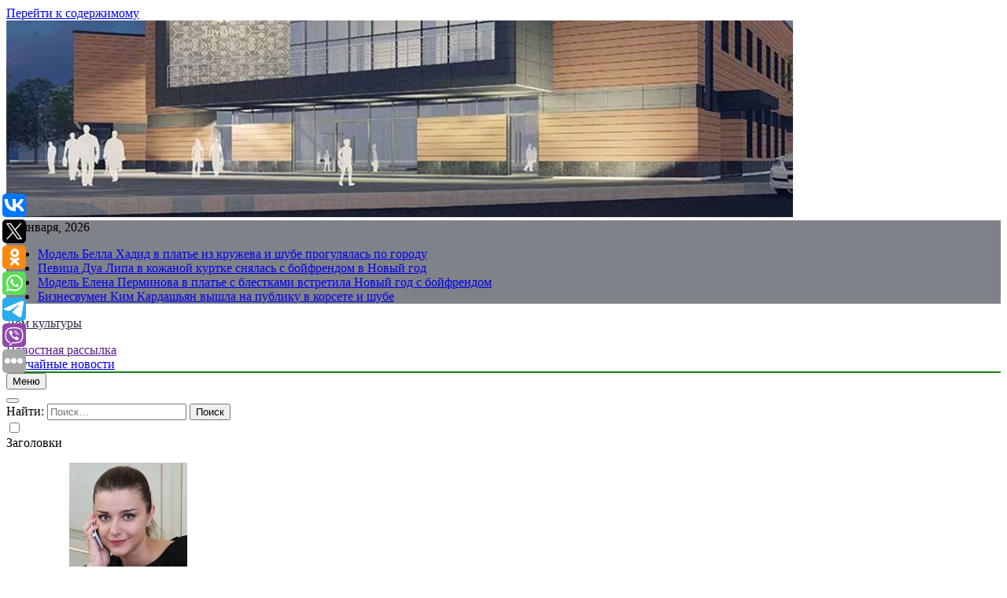

--- FILE ---
content_type: text/html; charset=UTF-8
request_url: https://znmrdk1.ru/ekspert-zayavil-o-pereocenennosti-dollara/
body_size: 17489
content:
<!doctype html>
<html lang="ru-RU">
<head>
	<meta charset="UTF-8">
	<meta name="viewport" content="width=device-width, initial-scale=1">
	<link rel="profile" href="https://gmpg.org/xfn/11">
	<title>Эксперт заявил о переоцененности доллара &#8211; Дом культуры</title>
<meta name='robots' content='max-image-preview:large' />
<link rel="alternate" type="application/rss+xml" title="Дом культуры &raquo; Лента" href="https://znmrdk1.ru/feed/" />
<script>
window._wpemojiSettings = {"baseUrl":"https:\/\/s.w.org\/images\/core\/emoji\/14.0.0\/72x72\/","ext":".png","svgUrl":"https:\/\/s.w.org\/images\/core\/emoji\/14.0.0\/svg\/","svgExt":".svg","source":{"concatemoji":"https:\/\/znmrdk1.ru\/wp-includes\/js\/wp-emoji-release.min.js?ver=6.1.5"}};
/*! This file is auto-generated */
!function(e,a,t){var n,r,o,i=a.createElement("canvas"),p=i.getContext&&i.getContext("2d");function s(e,t){var a=String.fromCharCode,e=(p.clearRect(0,0,i.width,i.height),p.fillText(a.apply(this,e),0,0),i.toDataURL());return p.clearRect(0,0,i.width,i.height),p.fillText(a.apply(this,t),0,0),e===i.toDataURL()}function c(e){var t=a.createElement("script");t.src=e,t.defer=t.type="text/javascript",a.getElementsByTagName("head")[0].appendChild(t)}for(o=Array("flag","emoji"),t.supports={everything:!0,everythingExceptFlag:!0},r=0;r<o.length;r++)t.supports[o[r]]=function(e){if(p&&p.fillText)switch(p.textBaseline="top",p.font="600 32px Arial",e){case"flag":return s([127987,65039,8205,9895,65039],[127987,65039,8203,9895,65039])?!1:!s([55356,56826,55356,56819],[55356,56826,8203,55356,56819])&&!s([55356,57332,56128,56423,56128,56418,56128,56421,56128,56430,56128,56423,56128,56447],[55356,57332,8203,56128,56423,8203,56128,56418,8203,56128,56421,8203,56128,56430,8203,56128,56423,8203,56128,56447]);case"emoji":return!s([129777,127995,8205,129778,127999],[129777,127995,8203,129778,127999])}return!1}(o[r]),t.supports.everything=t.supports.everything&&t.supports[o[r]],"flag"!==o[r]&&(t.supports.everythingExceptFlag=t.supports.everythingExceptFlag&&t.supports[o[r]]);t.supports.everythingExceptFlag=t.supports.everythingExceptFlag&&!t.supports.flag,t.DOMReady=!1,t.readyCallback=function(){t.DOMReady=!0},t.supports.everything||(n=function(){t.readyCallback()},a.addEventListener?(a.addEventListener("DOMContentLoaded",n,!1),e.addEventListener("load",n,!1)):(e.attachEvent("onload",n),a.attachEvent("onreadystatechange",function(){"complete"===a.readyState&&t.readyCallback()})),(e=t.source||{}).concatemoji?c(e.concatemoji):e.wpemoji&&e.twemoji&&(c(e.twemoji),c(e.wpemoji)))}(window,document,window._wpemojiSettings);
</script>
<style>
img.wp-smiley,
img.emoji {
	display: inline !important;
	border: none !important;
	box-shadow: none !important;
	height: 1em !important;
	width: 1em !important;
	margin: 0 0.07em !important;
	vertical-align: -0.1em !important;
	background: none !important;
	padding: 0 !important;
}
</style>
	<link rel='stylesheet' id='wp-block-library-css' href='https://znmrdk1.ru/wp-includes/css/dist/block-library/style.min.css?ver=6.1.5' media='all' />
<link rel='stylesheet' id='classic-theme-styles-css' href='https://znmrdk1.ru/wp-includes/css/classic-themes.min.css?ver=1' media='all' />
<style id='global-styles-inline-css'>
body{--wp--preset--color--black: #000000;--wp--preset--color--cyan-bluish-gray: #abb8c3;--wp--preset--color--white: #ffffff;--wp--preset--color--pale-pink: #f78da7;--wp--preset--color--vivid-red: #cf2e2e;--wp--preset--color--luminous-vivid-orange: #ff6900;--wp--preset--color--luminous-vivid-amber: #fcb900;--wp--preset--color--light-green-cyan: #7bdcb5;--wp--preset--color--vivid-green-cyan: #00d084;--wp--preset--color--pale-cyan-blue: #8ed1fc;--wp--preset--color--vivid-cyan-blue: #0693e3;--wp--preset--color--vivid-purple: #9b51e0;--wp--preset--gradient--vivid-cyan-blue-to-vivid-purple: linear-gradient(135deg,rgba(6,147,227,1) 0%,rgb(155,81,224) 100%);--wp--preset--gradient--light-green-cyan-to-vivid-green-cyan: linear-gradient(135deg,rgb(122,220,180) 0%,rgb(0,208,130) 100%);--wp--preset--gradient--luminous-vivid-amber-to-luminous-vivid-orange: linear-gradient(135deg,rgba(252,185,0,1) 0%,rgba(255,105,0,1) 100%);--wp--preset--gradient--luminous-vivid-orange-to-vivid-red: linear-gradient(135deg,rgba(255,105,0,1) 0%,rgb(207,46,46) 100%);--wp--preset--gradient--very-light-gray-to-cyan-bluish-gray: linear-gradient(135deg,rgb(238,238,238) 0%,rgb(169,184,195) 100%);--wp--preset--gradient--cool-to-warm-spectrum: linear-gradient(135deg,rgb(74,234,220) 0%,rgb(151,120,209) 20%,rgb(207,42,186) 40%,rgb(238,44,130) 60%,rgb(251,105,98) 80%,rgb(254,248,76) 100%);--wp--preset--gradient--blush-light-purple: linear-gradient(135deg,rgb(255,206,236) 0%,rgb(152,150,240) 100%);--wp--preset--gradient--blush-bordeaux: linear-gradient(135deg,rgb(254,205,165) 0%,rgb(254,45,45) 50%,rgb(107,0,62) 100%);--wp--preset--gradient--luminous-dusk: linear-gradient(135deg,rgb(255,203,112) 0%,rgb(199,81,192) 50%,rgb(65,88,208) 100%);--wp--preset--gradient--pale-ocean: linear-gradient(135deg,rgb(255,245,203) 0%,rgb(182,227,212) 50%,rgb(51,167,181) 100%);--wp--preset--gradient--electric-grass: linear-gradient(135deg,rgb(202,248,128) 0%,rgb(113,206,126) 100%);--wp--preset--gradient--midnight: linear-gradient(135deg,rgb(2,3,129) 0%,rgb(40,116,252) 100%);--wp--preset--duotone--dark-grayscale: url('#wp-duotone-dark-grayscale');--wp--preset--duotone--grayscale: url('#wp-duotone-grayscale');--wp--preset--duotone--purple-yellow: url('#wp-duotone-purple-yellow');--wp--preset--duotone--blue-red: url('#wp-duotone-blue-red');--wp--preset--duotone--midnight: url('#wp-duotone-midnight');--wp--preset--duotone--magenta-yellow: url('#wp-duotone-magenta-yellow');--wp--preset--duotone--purple-green: url('#wp-duotone-purple-green');--wp--preset--duotone--blue-orange: url('#wp-duotone-blue-orange');--wp--preset--font-size--small: 13px;--wp--preset--font-size--medium: 20px;--wp--preset--font-size--large: 36px;--wp--preset--font-size--x-large: 42px;--wp--preset--spacing--20: 0.44rem;--wp--preset--spacing--30: 0.67rem;--wp--preset--spacing--40: 1rem;--wp--preset--spacing--50: 1.5rem;--wp--preset--spacing--60: 2.25rem;--wp--preset--spacing--70: 3.38rem;--wp--preset--spacing--80: 5.06rem;}:where(.is-layout-flex){gap: 0.5em;}body .is-layout-flow > .alignleft{float: left;margin-inline-start: 0;margin-inline-end: 2em;}body .is-layout-flow > .alignright{float: right;margin-inline-start: 2em;margin-inline-end: 0;}body .is-layout-flow > .aligncenter{margin-left: auto !important;margin-right: auto !important;}body .is-layout-constrained > .alignleft{float: left;margin-inline-start: 0;margin-inline-end: 2em;}body .is-layout-constrained > .alignright{float: right;margin-inline-start: 2em;margin-inline-end: 0;}body .is-layout-constrained > .aligncenter{margin-left: auto !important;margin-right: auto !important;}body .is-layout-constrained > :where(:not(.alignleft):not(.alignright):not(.alignfull)){max-width: var(--wp--style--global--content-size);margin-left: auto !important;margin-right: auto !important;}body .is-layout-constrained > .alignwide{max-width: var(--wp--style--global--wide-size);}body .is-layout-flex{display: flex;}body .is-layout-flex{flex-wrap: wrap;align-items: center;}body .is-layout-flex > *{margin: 0;}:where(.wp-block-columns.is-layout-flex){gap: 2em;}.has-black-color{color: var(--wp--preset--color--black) !important;}.has-cyan-bluish-gray-color{color: var(--wp--preset--color--cyan-bluish-gray) !important;}.has-white-color{color: var(--wp--preset--color--white) !important;}.has-pale-pink-color{color: var(--wp--preset--color--pale-pink) !important;}.has-vivid-red-color{color: var(--wp--preset--color--vivid-red) !important;}.has-luminous-vivid-orange-color{color: var(--wp--preset--color--luminous-vivid-orange) !important;}.has-luminous-vivid-amber-color{color: var(--wp--preset--color--luminous-vivid-amber) !important;}.has-light-green-cyan-color{color: var(--wp--preset--color--light-green-cyan) !important;}.has-vivid-green-cyan-color{color: var(--wp--preset--color--vivid-green-cyan) !important;}.has-pale-cyan-blue-color{color: var(--wp--preset--color--pale-cyan-blue) !important;}.has-vivid-cyan-blue-color{color: var(--wp--preset--color--vivid-cyan-blue) !important;}.has-vivid-purple-color{color: var(--wp--preset--color--vivid-purple) !important;}.has-black-background-color{background-color: var(--wp--preset--color--black) !important;}.has-cyan-bluish-gray-background-color{background-color: var(--wp--preset--color--cyan-bluish-gray) !important;}.has-white-background-color{background-color: var(--wp--preset--color--white) !important;}.has-pale-pink-background-color{background-color: var(--wp--preset--color--pale-pink) !important;}.has-vivid-red-background-color{background-color: var(--wp--preset--color--vivid-red) !important;}.has-luminous-vivid-orange-background-color{background-color: var(--wp--preset--color--luminous-vivid-orange) !important;}.has-luminous-vivid-amber-background-color{background-color: var(--wp--preset--color--luminous-vivid-amber) !important;}.has-light-green-cyan-background-color{background-color: var(--wp--preset--color--light-green-cyan) !important;}.has-vivid-green-cyan-background-color{background-color: var(--wp--preset--color--vivid-green-cyan) !important;}.has-pale-cyan-blue-background-color{background-color: var(--wp--preset--color--pale-cyan-blue) !important;}.has-vivid-cyan-blue-background-color{background-color: var(--wp--preset--color--vivid-cyan-blue) !important;}.has-vivid-purple-background-color{background-color: var(--wp--preset--color--vivid-purple) !important;}.has-black-border-color{border-color: var(--wp--preset--color--black) !important;}.has-cyan-bluish-gray-border-color{border-color: var(--wp--preset--color--cyan-bluish-gray) !important;}.has-white-border-color{border-color: var(--wp--preset--color--white) !important;}.has-pale-pink-border-color{border-color: var(--wp--preset--color--pale-pink) !important;}.has-vivid-red-border-color{border-color: var(--wp--preset--color--vivid-red) !important;}.has-luminous-vivid-orange-border-color{border-color: var(--wp--preset--color--luminous-vivid-orange) !important;}.has-luminous-vivid-amber-border-color{border-color: var(--wp--preset--color--luminous-vivid-amber) !important;}.has-light-green-cyan-border-color{border-color: var(--wp--preset--color--light-green-cyan) !important;}.has-vivid-green-cyan-border-color{border-color: var(--wp--preset--color--vivid-green-cyan) !important;}.has-pale-cyan-blue-border-color{border-color: var(--wp--preset--color--pale-cyan-blue) !important;}.has-vivid-cyan-blue-border-color{border-color: var(--wp--preset--color--vivid-cyan-blue) !important;}.has-vivid-purple-border-color{border-color: var(--wp--preset--color--vivid-purple) !important;}.has-vivid-cyan-blue-to-vivid-purple-gradient-background{background: var(--wp--preset--gradient--vivid-cyan-blue-to-vivid-purple) !important;}.has-light-green-cyan-to-vivid-green-cyan-gradient-background{background: var(--wp--preset--gradient--light-green-cyan-to-vivid-green-cyan) !important;}.has-luminous-vivid-amber-to-luminous-vivid-orange-gradient-background{background: var(--wp--preset--gradient--luminous-vivid-amber-to-luminous-vivid-orange) !important;}.has-luminous-vivid-orange-to-vivid-red-gradient-background{background: var(--wp--preset--gradient--luminous-vivid-orange-to-vivid-red) !important;}.has-very-light-gray-to-cyan-bluish-gray-gradient-background{background: var(--wp--preset--gradient--very-light-gray-to-cyan-bluish-gray) !important;}.has-cool-to-warm-spectrum-gradient-background{background: var(--wp--preset--gradient--cool-to-warm-spectrum) !important;}.has-blush-light-purple-gradient-background{background: var(--wp--preset--gradient--blush-light-purple) !important;}.has-blush-bordeaux-gradient-background{background: var(--wp--preset--gradient--blush-bordeaux) !important;}.has-luminous-dusk-gradient-background{background: var(--wp--preset--gradient--luminous-dusk) !important;}.has-pale-ocean-gradient-background{background: var(--wp--preset--gradient--pale-ocean) !important;}.has-electric-grass-gradient-background{background: var(--wp--preset--gradient--electric-grass) !important;}.has-midnight-gradient-background{background: var(--wp--preset--gradient--midnight) !important;}.has-small-font-size{font-size: var(--wp--preset--font-size--small) !important;}.has-medium-font-size{font-size: var(--wp--preset--font-size--medium) !important;}.has-large-font-size{font-size: var(--wp--preset--font-size--large) !important;}.has-x-large-font-size{font-size: var(--wp--preset--font-size--x-large) !important;}
.wp-block-navigation a:where(:not(.wp-element-button)){color: inherit;}
:where(.wp-block-columns.is-layout-flex){gap: 2em;}
.wp-block-pullquote{font-size: 1.5em;line-height: 1.6;}
</style>
<link rel='stylesheet' id='fontawesome-css' href='https://znmrdk1.ru/wp-content/themes/newsmatic/assets/lib/fontawesome/css/all.min.css?ver=5.15.3' media='all' />
<link rel='stylesheet' id='slick-css' href='https://znmrdk1.ru/wp-content/themes/newsmatic/assets/lib/slick/slick.css?ver=1.8.1' media='all' />
<link rel='stylesheet' id='newsmatic-typo-fonts-css' href='https://znmrdk1.ru/wp-content/fonts/5dcda1c78543c63da74ab76c0dad3dc4.css' media='all' />
<link rel='stylesheet' id='newsmatic-style-css' href='https://znmrdk1.ru/wp-content/themes/newsmatic/style.css?ver=1.2.14' media='all' />
<style id='newsmatic-style-inline-css'>
body.newsmatic_font_typography{ --newsmatic-global-preset-color-1: #64748b;}
 body.newsmatic_font_typography{ --newsmatic-global-preset-color-2: #27272a;}
 body.newsmatic_font_typography{ --newsmatic-global-preset-color-3: #ef4444;}
 body.newsmatic_font_typography{ --newsmatic-global-preset-color-4: #eab308;}
 body.newsmatic_font_typography{ --newsmatic-global-preset-color-5: #84cc16;}
 body.newsmatic_font_typography{ --newsmatic-global-preset-color-6: #22c55e;}
 body.newsmatic_font_typography{ --newsmatic-global-preset-color-7: #06b6d4;}
 body.newsmatic_font_typography{ --newsmatic-global-preset-color-8: #0284c7;}
 body.newsmatic_font_typography{ --newsmatic-global-preset-color-9: #6366f1;}
 body.newsmatic_font_typography{ --newsmatic-global-preset-color-10: #84cc16;}
 body.newsmatic_font_typography{ --newsmatic-global-preset-color-11: #a855f7;}
 body.newsmatic_font_typography{ --newsmatic-global-preset-color-12: #f43f5e;}
 body.newsmatic_font_typography{ --newsmatic-global-preset-gradient-color-1: linear-gradient( 135deg, #485563 10%, #29323c 100%);}
 body.newsmatic_font_typography{ --newsmatic-global-preset-gradient-color-2: linear-gradient( 135deg, #FF512F 10%, #F09819 100%);}
 body.newsmatic_font_typography{ --newsmatic-global-preset-gradient-color-3: linear-gradient( 135deg, #00416A 10%, #E4E5E6 100%);}
 body.newsmatic_font_typography{ --newsmatic-global-preset-gradient-color-4: linear-gradient( 135deg, #CE9FFC 10%, #7367F0 100%);}
 body.newsmatic_font_typography{ --newsmatic-global-preset-gradient-color-5: linear-gradient( 135deg, #90F7EC 10%, #32CCBC 100%);}
 body.newsmatic_font_typography{ --newsmatic-global-preset-gradient-color-6: linear-gradient( 135deg, #81FBB8 10%, #28C76F 100%);}
 body.newsmatic_font_typography{ --newsmatic-global-preset-gradient-color-7: linear-gradient( 135deg, #EB3349 10%, #F45C43 100%);}
 body.newsmatic_font_typography{ --newsmatic-global-preset-gradient-color-8: linear-gradient( 135deg, #FFF720 10%, #3CD500 100%);}
 body.newsmatic_font_typography{ --newsmatic-global-preset-gradient-color-9: linear-gradient( 135deg, #FF96F9 10%, #C32BAC 100%);}
 body.newsmatic_font_typography{ --newsmatic-global-preset-gradient-color-10: linear-gradient( 135deg, #69FF97 10%, #00E4FF 100%);}
 body.newsmatic_font_typography{ --newsmatic-global-preset-gradient-color-11: linear-gradient( 135deg, #3C8CE7 10%, #00EAFF 100%);}
 body.newsmatic_font_typography{ --newsmatic-global-preset-gradient-color-12: linear-gradient( 135deg, #FF7AF5 10%, #513162 100%);}
 body.newsmatic_font_typography{ --theme-block-top-border-color: #1b8415;}
.newsmatic_font_typography { --header-padding: 35px;} .newsmatic_font_typography { --header-padding-tablet: 30px;} .newsmatic_font_typography { --header-padding-smartphone: 30px;}.newsmatic_main_body .site-header.layout--default .top-header{ background: #484a54b0}.newsmatic_font_typography .header-custom-button{ background: linear-gradient(135deg,rgb(178,7,29) 0%,rgb(1,1,1) 100%)}.newsmatic_font_typography .header-custom-button:hover{ background: #b2071d}.newsmatic_font_typography { --site-title-family : Roboto; }
.newsmatic_font_typography { --site-title-weight : 700; }
.newsmatic_font_typography { --site-title-texttransform : capitalize; }
.newsmatic_font_typography { --site-title-textdecoration : none; }
.newsmatic_font_typography { --site-title-size : 45px; }
.newsmatic_font_typography { --site-title-size-tab : 43px; }
.newsmatic_font_typography { --site-title-size-mobile : 40px; }
.newsmatic_font_typography { --site-title-lineheight : 45px; }
.newsmatic_font_typography { --site-title-lineheight-tab : 42px; }
.newsmatic_font_typography { --site-title-lineheight-mobile : 40px; }
.newsmatic_font_typography { --site-title-letterspacing : 0px; }
.newsmatic_font_typography { --site-title-letterspacing-tab : 0px; }
.newsmatic_font_typography { --site-title-letterspacing-mobile : 0px; }
body .site-branding img.custom-logo{ width: 230px; }@media(max-width: 940px) { body .site-branding img.custom-logo{ width: 200px; } }
@media(max-width: 610px) { body .site-branding img.custom-logo{ width: 200px; } }
.newsmatic_font_typography  { --sidebar-toggle-color: #525252;}.newsmatic_font_typography  { --sidebar-toggle-color-hover : #1B8415; }.newsmatic_font_typography  { --search-color: #525252;}.newsmatic_font_typography  { --search-color-hover : #1B8415; }.newsmatic_main_body { --site-bk-color: #fbe7d5}.newsmatic_font_typography  { --move-to-top-background-color: #1B8415;}.newsmatic_font_typography  { --move-to-top-background-color-hover : #1B8415; }.newsmatic_font_typography  { --move-to-top-color: #fff;}.newsmatic_font_typography  { --move-to-top-color-hover : #fff; }@media(max-width: 610px) { .ads-banner{ display : block;} }@media(max-width: 610px) { body #newsmatic-scroll-to-top.show{ display : none;} }body .site-header.layout--default .menu-section .row{ border-top: 1px solid #1B8415;}body .site-footer.dark_bk{ border-top: 5px solid #1B8415;}.newsmatic_font_typography  { --custom-btn-color: #ffffff;}.newsmatic_font_typography  { --custom-btn-color-hover : #ffffff; } body.newsmatic_main_body{ --theme-color-red: #0e0c3da3;} body.newsmatic_dark_mode{ --theme-color-red: #0e0c3da3;}body .post-categories .cat-item.cat-13 { background-color : #1B8415} body .newsmatic-category-no-bk .post-categories .cat-item.cat-13 a  { color : #1B8415} body.single .post-categories .cat-item.cat-13 { background-color : #1B8415} body .post-categories .cat-item.cat-70 { background-color : #1B8415} body .newsmatic-category-no-bk .post-categories .cat-item.cat-70 a  { color : #1B8415} body.single .post-categories .cat-item.cat-70 { background-color : #1B8415} body .post-categories .cat-item.cat-23 { background-color : #1B8415} body .newsmatic-category-no-bk .post-categories .cat-item.cat-23 a  { color : #1B8415} body.single .post-categories .cat-item.cat-23 { background-color : #1B8415} body .post-categories .cat-item.cat-7 { background-color : #1B8415} body .newsmatic-category-no-bk .post-categories .cat-item.cat-7 a  { color : #1B8415} body.single .post-categories .cat-item.cat-7 { background-color : #1B8415} body .post-categories .cat-item.cat-27 { background-color : #1B8415} body .newsmatic-category-no-bk .post-categories .cat-item.cat-27 a  { color : #1B8415} body.single .post-categories .cat-item.cat-27 { background-color : #1B8415} body .post-categories .cat-item.cat-62 { background-color : #1B8415} body .newsmatic-category-no-bk .post-categories .cat-item.cat-62 a  { color : #1B8415} body.single .post-categories .cat-item.cat-62 { background-color : #1B8415} body .post-categories .cat-item.cat-24 { background-color : #1B8415} body .newsmatic-category-no-bk .post-categories .cat-item.cat-24 a  { color : #1B8415} body.single .post-categories .cat-item.cat-24 { background-color : #1B8415} body .post-categories .cat-item.cat-48 { background-color : #1B8415} body .newsmatic-category-no-bk .post-categories .cat-item.cat-48 a  { color : #1B8415} body.single .post-categories .cat-item.cat-48 { background-color : #1B8415} body .post-categories .cat-item.cat-22 { background-color : #1B8415} body .newsmatic-category-no-bk .post-categories .cat-item.cat-22 a  { color : #1B8415} body.single .post-categories .cat-item.cat-22 { background-color : #1B8415} body .post-categories .cat-item.cat-21 { background-color : #1B8415} body .newsmatic-category-no-bk .post-categories .cat-item.cat-21 a  { color : #1B8415} body.single .post-categories .cat-item.cat-21 { background-color : #1B8415} body .post-categories .cat-item.cat-38 { background-color : #1B8415} body .newsmatic-category-no-bk .post-categories .cat-item.cat-38 a  { color : #1B8415} body.single .post-categories .cat-item.cat-38 { background-color : #1B8415} body .post-categories .cat-item.cat-34 { background-color : #1B8415} body .newsmatic-category-no-bk .post-categories .cat-item.cat-34 a  { color : #1B8415} body.single .post-categories .cat-item.cat-34 { background-color : #1B8415} body .post-categories .cat-item.cat-60 { background-color : #1B8415} body .newsmatic-category-no-bk .post-categories .cat-item.cat-60 a  { color : #1B8415} body.single .post-categories .cat-item.cat-60 { background-color : #1B8415} body .post-categories .cat-item.cat-63 { background-color : #1B8415} body .newsmatic-category-no-bk .post-categories .cat-item.cat-63 a  { color : #1B8415} body.single .post-categories .cat-item.cat-63 { background-color : #1B8415} body .post-categories .cat-item.cat-59 { background-color : #1B8415} body .newsmatic-category-no-bk .post-categories .cat-item.cat-59 a  { color : #1B8415} body.single .post-categories .cat-item.cat-59 { background-color : #1B8415} body .post-categories .cat-item.cat-68 { background-color : #1B8415} body .newsmatic-category-no-bk .post-categories .cat-item.cat-68 a  { color : #1B8415} body.single .post-categories .cat-item.cat-68 { background-color : #1B8415} body .post-categories .cat-item.cat-49 { background-color : #1B8415} body .newsmatic-category-no-bk .post-categories .cat-item.cat-49 a  { color : #1B8415} body.single .post-categories .cat-item.cat-49 { background-color : #1B8415} body .post-categories .cat-item.cat-39 { background-color : #1B8415} body .newsmatic-category-no-bk .post-categories .cat-item.cat-39 a  { color : #1B8415} body.single .post-categories .cat-item.cat-39 { background-color : #1B8415} body .post-categories .cat-item.cat-3 { background-color : #1B8415} body .newsmatic-category-no-bk .post-categories .cat-item.cat-3 a  { color : #1B8415} body.single .post-categories .cat-item.cat-3 { background-color : #1B8415} body .post-categories .cat-item.cat-28 { background-color : #1B8415} body .newsmatic-category-no-bk .post-categories .cat-item.cat-28 a  { color : #1B8415} body.single .post-categories .cat-item.cat-28 { background-color : #1B8415} body .post-categories .cat-item.cat-15 { background-color : #1B8415} body .newsmatic-category-no-bk .post-categories .cat-item.cat-15 a  { color : #1B8415} body.single .post-categories .cat-item.cat-15 { background-color : #1B8415} body .post-categories .cat-item.cat-67 { background-color : #1B8415} body .newsmatic-category-no-bk .post-categories .cat-item.cat-67 a  { color : #1B8415} body.single .post-categories .cat-item.cat-67 { background-color : #1B8415} body .post-categories .cat-item.cat-73 { background-color : #1B8415} body .newsmatic-category-no-bk .post-categories .cat-item.cat-73 a  { color : #1B8415} body.single .post-categories .cat-item.cat-73 { background-color : #1B8415} body .post-categories .cat-item.cat-44 { background-color : #1B8415} body .newsmatic-category-no-bk .post-categories .cat-item.cat-44 a  { color : #1B8415} body.single .post-categories .cat-item.cat-44 { background-color : #1B8415} body .post-categories .cat-item.cat-16 { background-color : #1B8415} body .newsmatic-category-no-bk .post-categories .cat-item.cat-16 a  { color : #1B8415} body.single .post-categories .cat-item.cat-16 { background-color : #1B8415} body .post-categories .cat-item.cat-56 { background-color : #1B8415} body .newsmatic-category-no-bk .post-categories .cat-item.cat-56 a  { color : #1B8415} body.single .post-categories .cat-item.cat-56 { background-color : #1B8415} body .post-categories .cat-item.cat-53 { background-color : #1B8415} body .newsmatic-category-no-bk .post-categories .cat-item.cat-53 a  { color : #1B8415} body.single .post-categories .cat-item.cat-53 { background-color : #1B8415} body .post-categories .cat-item.cat-29 { background-color : #1B8415} body .newsmatic-category-no-bk .post-categories .cat-item.cat-29 a  { color : #1B8415} body.single .post-categories .cat-item.cat-29 { background-color : #1B8415} body .post-categories .cat-item.cat-6 { background-color : #1B8415} body .newsmatic-category-no-bk .post-categories .cat-item.cat-6 a  { color : #1B8415} body.single .post-categories .cat-item.cat-6 { background-color : #1B8415} body .post-categories .cat-item.cat-35 { background-color : #1B8415} body .newsmatic-category-no-bk .post-categories .cat-item.cat-35 a  { color : #1B8415} body.single .post-categories .cat-item.cat-35 { background-color : #1B8415} body .post-categories .cat-item.cat-66 { background-color : #1B8415} body .newsmatic-category-no-bk .post-categories .cat-item.cat-66 a  { color : #1B8415} body.single .post-categories .cat-item.cat-66 { background-color : #1B8415} body .post-categories .cat-item.cat-58 { background-color : #1B8415} body .newsmatic-category-no-bk .post-categories .cat-item.cat-58 a  { color : #1B8415} body.single .post-categories .cat-item.cat-58 { background-color : #1B8415} body .post-categories .cat-item.cat-19 { background-color : #1B8415} body .newsmatic-category-no-bk .post-categories .cat-item.cat-19 a  { color : #1B8415} body.single .post-categories .cat-item.cat-19 { background-color : #1B8415} body .post-categories .cat-item.cat-31 { background-color : #1B8415} body .newsmatic-category-no-bk .post-categories .cat-item.cat-31 a  { color : #1B8415} body.single .post-categories .cat-item.cat-31 { background-color : #1B8415} body .post-categories .cat-item.cat-64 { background-color : #1B8415} body .newsmatic-category-no-bk .post-categories .cat-item.cat-64 a  { color : #1B8415} body.single .post-categories .cat-item.cat-64 { background-color : #1B8415} body .post-categories .cat-item.cat-50 { background-color : #1B8415} body .newsmatic-category-no-bk .post-categories .cat-item.cat-50 a  { color : #1B8415} body.single .post-categories .cat-item.cat-50 { background-color : #1B8415} body .post-categories .cat-item.cat-57 { background-color : #1B8415} body .newsmatic-category-no-bk .post-categories .cat-item.cat-57 a  { color : #1B8415} body.single .post-categories .cat-item.cat-57 { background-color : #1B8415} body .post-categories .cat-item.cat-55 { background-color : #1B8415} body .newsmatic-category-no-bk .post-categories .cat-item.cat-55 a  { color : #1B8415} body.single .post-categories .cat-item.cat-55 { background-color : #1B8415} body .post-categories .cat-item.cat-8 { background-color : #1B8415} body .newsmatic-category-no-bk .post-categories .cat-item.cat-8 a  { color : #1B8415} body.single .post-categories .cat-item.cat-8 { background-color : #1B8415} body .post-categories .cat-item.cat-37 { background-color : #1B8415} body .newsmatic-category-no-bk .post-categories .cat-item.cat-37 a  { color : #1B8415} body.single .post-categories .cat-item.cat-37 { background-color : #1B8415} body .post-categories .cat-item.cat-46 { background-color : #1B8415} body .newsmatic-category-no-bk .post-categories .cat-item.cat-46 a  { color : #1B8415} body.single .post-categories .cat-item.cat-46 { background-color : #1B8415} body .post-categories .cat-item.cat-33 { background-color : #1B8415} body .newsmatic-category-no-bk .post-categories .cat-item.cat-33 a  { color : #1B8415} body.single .post-categories .cat-item.cat-33 { background-color : #1B8415} body .post-categories .cat-item.cat-42 { background-color : #1B8415} body .newsmatic-category-no-bk .post-categories .cat-item.cat-42 a  { color : #1B8415} body.single .post-categories .cat-item.cat-42 { background-color : #1B8415} body .post-categories .cat-item.cat-72 { background-color : #1B8415} body .newsmatic-category-no-bk .post-categories .cat-item.cat-72 a  { color : #1B8415} body.single .post-categories .cat-item.cat-72 { background-color : #1B8415} body .post-categories .cat-item.cat-71 { background-color : #1B8415} body .newsmatic-category-no-bk .post-categories .cat-item.cat-71 a  { color : #1B8415} body.single .post-categories .cat-item.cat-71 { background-color : #1B8415} body .post-categories .cat-item.cat-61 { background-color : #1B8415} body .newsmatic-category-no-bk .post-categories .cat-item.cat-61 a  { color : #1B8415} body.single .post-categories .cat-item.cat-61 { background-color : #1B8415} body .post-categories .cat-item.cat-12 { background-color : #1B8415} body .newsmatic-category-no-bk .post-categories .cat-item.cat-12 a  { color : #1B8415} body.single .post-categories .cat-item.cat-12 { background-color : #1B8415} body .post-categories .cat-item.cat-45 { background-color : #1B8415} body .newsmatic-category-no-bk .post-categories .cat-item.cat-45 a  { color : #1B8415} body.single .post-categories .cat-item.cat-45 { background-color : #1B8415} body .post-categories .cat-item.cat-9 { background-color : #1B8415} body .newsmatic-category-no-bk .post-categories .cat-item.cat-9 a  { color : #1B8415} body.single .post-categories .cat-item.cat-9 { background-color : #1B8415} body .post-categories .cat-item.cat-20 { background-color : #1B8415} body .newsmatic-category-no-bk .post-categories .cat-item.cat-20 a  { color : #1B8415} body.single .post-categories .cat-item.cat-20 { background-color : #1B8415} body .post-categories .cat-item.cat-65 { background-color : #1B8415} body .newsmatic-category-no-bk .post-categories .cat-item.cat-65 a  { color : #1B8415} body.single .post-categories .cat-item.cat-65 { background-color : #1B8415} body .post-categories .cat-item.cat-47 { background-color : #1B8415} body .newsmatic-category-no-bk .post-categories .cat-item.cat-47 a  { color : #1B8415} body.single .post-categories .cat-item.cat-47 { background-color : #1B8415} body .post-categories .cat-item.cat-32 { background-color : #1B8415} body .newsmatic-category-no-bk .post-categories .cat-item.cat-32 a  { color : #1B8415} body.single .post-categories .cat-item.cat-32 { background-color : #1B8415} body .post-categories .cat-item.cat-54 { background-color : #1B8415} body .newsmatic-category-no-bk .post-categories .cat-item.cat-54 a  { color : #1B8415} body.single .post-categories .cat-item.cat-54 { background-color : #1B8415} body .post-categories .cat-item.cat-36 { background-color : #1B8415} body .newsmatic-category-no-bk .post-categories .cat-item.cat-36 a  { color : #1B8415} body.single .post-categories .cat-item.cat-36 { background-color : #1B8415} body .post-categories .cat-item.cat-30 { background-color : #1B8415} body .newsmatic-category-no-bk .post-categories .cat-item.cat-30 a  { color : #1B8415} body.single .post-categories .cat-item.cat-30 { background-color : #1B8415} body .post-categories .cat-item.cat-5 { background-color : #1B8415} body .newsmatic-category-no-bk .post-categories .cat-item.cat-5 a  { color : #1B8415} body.single .post-categories .cat-item.cat-5 { background-color : #1B8415} body .post-categories .cat-item.cat-4 { background-color : #1B8415} body .newsmatic-category-no-bk .post-categories .cat-item.cat-4 a  { color : #1B8415} body.single .post-categories .cat-item.cat-4 { background-color : #1B8415} body .post-categories .cat-item.cat-11 { background-color : #1B8415} body .newsmatic-category-no-bk .post-categories .cat-item.cat-11 a  { color : #1B8415} body.single .post-categories .cat-item.cat-11 { background-color : #1B8415} body .post-categories .cat-item.cat-10 { background-color : #1B8415} body .newsmatic-category-no-bk .post-categories .cat-item.cat-10 a  { color : #1B8415} body.single .post-categories .cat-item.cat-10 { background-color : #1B8415} body .post-categories .cat-item.cat-25 { background-color : #1B8415} body .newsmatic-category-no-bk .post-categories .cat-item.cat-25 a  { color : #1B8415} body.single .post-categories .cat-item.cat-25 { background-color : #1B8415} body .post-categories .cat-item.cat-52 { background-color : #1B8415} body .newsmatic-category-no-bk .post-categories .cat-item.cat-52 a  { color : #1B8415} body.single .post-categories .cat-item.cat-52 { background-color : #1B8415} body .post-categories .cat-item.cat-41 { background-color : #1B8415} body .newsmatic-category-no-bk .post-categories .cat-item.cat-41 a  { color : #1B8415} body.single .post-categories .cat-item.cat-41 { background-color : #1B8415} body .post-categories .cat-item.cat-26 { background-color : #1B8415} body .newsmatic-category-no-bk .post-categories .cat-item.cat-26 a  { color : #1B8415} body.single .post-categories .cat-item.cat-26 { background-color : #1B8415} body .post-categories .cat-item.cat-14 { background-color : #1B8415} body .newsmatic-category-no-bk .post-categories .cat-item.cat-14 a  { color : #1B8415} body.single .post-categories .cat-item.cat-14 { background-color : #1B8415} body .post-categories .cat-item.cat-17 { background-color : #1B8415} body .newsmatic-category-no-bk .post-categories .cat-item.cat-17 a  { color : #1B8415} body.single .post-categories .cat-item.cat-17 { background-color : #1B8415} body .post-categories .cat-item.cat-18 { background-color : #1B8415} body .newsmatic-category-no-bk .post-categories .cat-item.cat-18 a  { color : #1B8415} body.single .post-categories .cat-item.cat-18 { background-color : #1B8415} body .post-categories .cat-item.cat-69 { background-color : #1B8415} body .newsmatic-category-no-bk .post-categories .cat-item.cat-69 a  { color : #1B8415} body.single .post-categories .cat-item.cat-69 { background-color : #1B8415} body .post-categories .cat-item.cat-40 { background-color : #1B8415} body .newsmatic-category-no-bk .post-categories .cat-item.cat-40 a  { color : #1B8415} body.single .post-categories .cat-item.cat-40 { background-color : #1B8415} body .post-categories .cat-item.cat-51 { background-color : #1B8415} body .newsmatic-category-no-bk .post-categories .cat-item.cat-51 a  { color : #1B8415} body.single .post-categories .cat-item.cat-51 { background-color : #1B8415} body .post-categories .cat-item.cat-43 { background-color : #1B8415} body .newsmatic-category-no-bk .post-categories .cat-item.cat-43 a  { color : #1B8415} body.single .post-categories .cat-item.cat-43 { background-color : #1B8415}  #main-banner-section .main-banner-slider figure.post-thumb { border-radius: 0px; } #main-banner-section .main-banner-slider .post-element{ border-radius: 0px;}
 @media (max-width: 769px){ #main-banner-section .main-banner-slider figure.post-thumb { border-radius: 0px; } #main-banner-section .main-banner-slider .post-element { border-radius: 0px; } }
 @media (max-width: 548px){ #main-banner-section .main-banner-slider figure.post-thumb  { border-radius: 0px; } #main-banner-section .main-banner-slider .post-element { border-radius: 0px; } }
 #main-banner-section .main-banner-trailing-posts figure.post-thumb, #main-banner-section .banner-trailing-posts figure.post-thumb { border-radius: 0px } #main-banner-section .banner-trailing-posts .post-element { border-radius: 0px;}
 @media (max-width: 769px){ #main-banner-section .main-banner-trailing-posts figure.post-thumb,
				#main-banner-section .banner-trailing-posts figure.post-thumb { border-radius: 0px } #main-banner-section .banner-trailing-posts .post-element { border-radius: 0px;} }
 @media (max-width: 548px){ #main-banner-section .main-banner-trailing-posts figure.post-thumb,
				#main-banner-section .banner-trailing-posts figure.post-thumb  { border-radius: 0px  } #main-banner-section .banner-trailing-posts .post-element { border-radius: 0px;} }
 main.site-main .primary-content article figure.post-thumb-wrap { padding-bottom: calc( 0.25 * 100% ) }
 @media (max-width: 769px){ main.site-main .primary-content article figure.post-thumb-wrap { padding-bottom: calc( 0.4 * 100% ) } }
 @media (max-width: 548px){ main.site-main .primary-content article figure.post-thumb-wrap { padding-bottom: calc( 0.4 * 100% ) } }
 main.site-main .primary-content article figure.post-thumb-wrap { border-radius: 0px}
 @media (max-width: 769px){ main.site-main .primary-content article figure.post-thumb-wrap { border-radius: 0px } }
 @media (max-width: 548px){ main.site-main .primary-content article figure.post-thumb-wrap { border-radius: 0px  } }
#block--1712407434018b article figure.post-thumb-wrap { padding-bottom: calc( 0.6 * 100% ) }
 @media (max-width: 769px){ #block--1712407434018b article figure.post-thumb-wrap { padding-bottom: calc( 0.8 * 100% ) } }
 @media (max-width: 548px){ #block--1712407434018b article figure.post-thumb-wrap { padding-bottom: calc( 0.6 * 100% ) }}
#block--1712407434018b article figure.post-thumb-wrap { border-radius: 0px }
 @media (max-width: 769px){ #block--1712407434018b article figure.post-thumb-wrap { border-radius: 0px } }
 @media (max-width: 548px){ #block--1712407434018b article figure.post-thumb-wrap { border-radius: 0px } }
#block--1712407434028q article figure.post-thumb-wrap { padding-bottom: calc( 0.6 * 100% ) }
 @media (max-width: 769px){ #block--1712407434028q article figure.post-thumb-wrap { padding-bottom: calc( 0.8 * 100% ) } }
 @media (max-width: 548px){ #block--1712407434028q article figure.post-thumb-wrap { padding-bottom: calc( 0.6 * 100% ) }}
#block--1712407434028q article figure.post-thumb-wrap { border-radius: 0px }
 @media (max-width: 769px){ #block--1712407434028q article figure.post-thumb-wrap { border-radius: 0px } }
 @media (max-width: 548px){ #block--1712407434028q article figure.post-thumb-wrap { border-radius: 0px } }
#block--1712407434031q article figure.post-thumb-wrap { padding-bottom: calc( 0.25 * 100% ) }
 @media (max-width: 769px){ #block--1712407434031q article figure.post-thumb-wrap { padding-bottom: calc( 0.25 * 100% ) } }
 @media (max-width: 548px){ #block--1712407434031q article figure.post-thumb-wrap { padding-bottom: calc( 0.25 * 100% ) }}
#block--1712407434031q article figure.post-thumb-wrap { border-radius: 0px }
 @media (max-width: 769px){ #block--1712407434031q article figure.post-thumb-wrap { border-radius: 0px } }
 @media (max-width: 548px){ #block--1712407434031q article figure.post-thumb-wrap { border-radius: 0px } }
#block--1712407434037n article figure.post-thumb-wrap { padding-bottom: calc( 0.6 * 100% ) }
 @media (max-width: 769px){ #block--1712407434037n article figure.post-thumb-wrap { padding-bottom: calc( 0.8 * 100% ) } }
 @media (max-width: 548px){ #block--1712407434037n article figure.post-thumb-wrap { padding-bottom: calc( 0.6 * 100% ) }}
#block--1712407434037n article figure.post-thumb-wrap { border-radius: 0px }
 @media (max-width: 769px){ #block--1712407434037n article figure.post-thumb-wrap { border-radius: 0px } }
 @media (max-width: 548px){ #block--1712407434037n article figure.post-thumb-wrap { border-radius: 0px } }
</style>
<link rel='stylesheet' id='newsmatic-main-style-css' href='https://znmrdk1.ru/wp-content/themes/newsmatic/assets/css/main.css?ver=1.2.14' media='all' />
<link rel='stylesheet' id='newsmatic-loader-style-css' href='https://znmrdk1.ru/wp-content/themes/newsmatic/assets/css/loader.css?ver=1.2.14' media='all' />
<link rel='stylesheet' id='newsmatic-responsive-style-css' href='https://znmrdk1.ru/wp-content/themes/newsmatic/assets/css/responsive.css?ver=1.2.14' media='all' />
<script src='https://znmrdk1.ru/wp-includes/js/jquery/jquery.min.js?ver=3.6.1' id='jquery-core-js'></script>
<script src='https://znmrdk1.ru/wp-includes/js/jquery/jquery-migrate.min.js?ver=3.3.2' id='jquery-migrate-js'></script>
<link rel="https://api.w.org/" href="https://znmrdk1.ru/wp-json/" /><link rel="alternate" type="application/json" href="https://znmrdk1.ru/wp-json/wp/v2/posts/62" /><link rel="EditURI" type="application/rsd+xml" title="RSD" href="https://znmrdk1.ru/xmlrpc.php?rsd" />
<link rel="wlwmanifest" type="application/wlwmanifest+xml" href="https://znmrdk1.ru/wp-includes/wlwmanifest.xml" />
<meta name="generator" content="WordPress 6.1.5" />
<link rel="canonical" href="https://znmrdk1.ru/ekspert-zayavil-o-pereocenennosti-dollara/" />
<link rel='shortlink' href='https://znmrdk1.ru/?p=62' />
<link rel="alternate" type="application/json+oembed" href="https://znmrdk1.ru/wp-json/oembed/1.0/embed?url=https%3A%2F%2Fznmrdk1.ru%2Fekspert-zayavil-o-pereocenennosti-dollara%2F" />
<link rel="alternate" type="text/xml+oembed" href="https://znmrdk1.ru/wp-json/oembed/1.0/embed?url=https%3A%2F%2Fznmrdk1.ru%2Fekspert-zayavil-o-pereocenennosti-dollara%2F&#038;format=xml" />
<!-- MagenetMonetization V: 1.0.29.2--><!-- MagenetMonetization 1 --><!-- MagenetMonetization 1.1 -->		<style type="text/css">
							header .site-title a, header .site-title a:after  {
					color: #2a2d49;
				}
				header .site-title a:hover {
					color: #1B8415;
				}
								.site-description {
						position: absolute;
						clip: rect(1px, 1px, 1px, 1px);
					}
						</style>
		</head>

<body class="post-template-default single single-post postid-62 single-format-standard newsmatic-title-two newsmatic-image-hover--effect-two site-full-width--layout newsmatic_site_block_border_top right-sidebar newsmatic_main_body newsmatic_font_typography" itemtype='https://schema.org/Blog' itemscope='itemscope'>
<svg xmlns="http://www.w3.org/2000/svg" viewBox="0 0 0 0" width="0" height="0" focusable="false" role="none" style="visibility: hidden; position: absolute; left: -9999px; overflow: hidden;" ><defs><filter id="wp-duotone-dark-grayscale"><feColorMatrix color-interpolation-filters="sRGB" type="matrix" values=" .299 .587 .114 0 0 .299 .587 .114 0 0 .299 .587 .114 0 0 .299 .587 .114 0 0 " /><feComponentTransfer color-interpolation-filters="sRGB" ><feFuncR type="table" tableValues="0 0.49803921568627" /><feFuncG type="table" tableValues="0 0.49803921568627" /><feFuncB type="table" tableValues="0 0.49803921568627" /><feFuncA type="table" tableValues="1 1" /></feComponentTransfer><feComposite in2="SourceGraphic" operator="in" /></filter></defs></svg><svg xmlns="http://www.w3.org/2000/svg" viewBox="0 0 0 0" width="0" height="0" focusable="false" role="none" style="visibility: hidden; position: absolute; left: -9999px; overflow: hidden;" ><defs><filter id="wp-duotone-grayscale"><feColorMatrix color-interpolation-filters="sRGB" type="matrix" values=" .299 .587 .114 0 0 .299 .587 .114 0 0 .299 .587 .114 0 0 .299 .587 .114 0 0 " /><feComponentTransfer color-interpolation-filters="sRGB" ><feFuncR type="table" tableValues="0 1" /><feFuncG type="table" tableValues="0 1" /><feFuncB type="table" tableValues="0 1" /><feFuncA type="table" tableValues="1 1" /></feComponentTransfer><feComposite in2="SourceGraphic" operator="in" /></filter></defs></svg><svg xmlns="http://www.w3.org/2000/svg" viewBox="0 0 0 0" width="0" height="0" focusable="false" role="none" style="visibility: hidden; position: absolute; left: -9999px; overflow: hidden;" ><defs><filter id="wp-duotone-purple-yellow"><feColorMatrix color-interpolation-filters="sRGB" type="matrix" values=" .299 .587 .114 0 0 .299 .587 .114 0 0 .299 .587 .114 0 0 .299 .587 .114 0 0 " /><feComponentTransfer color-interpolation-filters="sRGB" ><feFuncR type="table" tableValues="0.54901960784314 0.98823529411765" /><feFuncG type="table" tableValues="0 1" /><feFuncB type="table" tableValues="0.71764705882353 0.25490196078431" /><feFuncA type="table" tableValues="1 1" /></feComponentTransfer><feComposite in2="SourceGraphic" operator="in" /></filter></defs></svg><svg xmlns="http://www.w3.org/2000/svg" viewBox="0 0 0 0" width="0" height="0" focusable="false" role="none" style="visibility: hidden; position: absolute; left: -9999px; overflow: hidden;" ><defs><filter id="wp-duotone-blue-red"><feColorMatrix color-interpolation-filters="sRGB" type="matrix" values=" .299 .587 .114 0 0 .299 .587 .114 0 0 .299 .587 .114 0 0 .299 .587 .114 0 0 " /><feComponentTransfer color-interpolation-filters="sRGB" ><feFuncR type="table" tableValues="0 1" /><feFuncG type="table" tableValues="0 0.27843137254902" /><feFuncB type="table" tableValues="0.5921568627451 0.27843137254902" /><feFuncA type="table" tableValues="1 1" /></feComponentTransfer><feComposite in2="SourceGraphic" operator="in" /></filter></defs></svg><svg xmlns="http://www.w3.org/2000/svg" viewBox="0 0 0 0" width="0" height="0" focusable="false" role="none" style="visibility: hidden; position: absolute; left: -9999px; overflow: hidden;" ><defs><filter id="wp-duotone-midnight"><feColorMatrix color-interpolation-filters="sRGB" type="matrix" values=" .299 .587 .114 0 0 .299 .587 .114 0 0 .299 .587 .114 0 0 .299 .587 .114 0 0 " /><feComponentTransfer color-interpolation-filters="sRGB" ><feFuncR type="table" tableValues="0 0" /><feFuncG type="table" tableValues="0 0.64705882352941" /><feFuncB type="table" tableValues="0 1" /><feFuncA type="table" tableValues="1 1" /></feComponentTransfer><feComposite in2="SourceGraphic" operator="in" /></filter></defs></svg><svg xmlns="http://www.w3.org/2000/svg" viewBox="0 0 0 0" width="0" height="0" focusable="false" role="none" style="visibility: hidden; position: absolute; left: -9999px; overflow: hidden;" ><defs><filter id="wp-duotone-magenta-yellow"><feColorMatrix color-interpolation-filters="sRGB" type="matrix" values=" .299 .587 .114 0 0 .299 .587 .114 0 0 .299 .587 .114 0 0 .299 .587 .114 0 0 " /><feComponentTransfer color-interpolation-filters="sRGB" ><feFuncR type="table" tableValues="0.78039215686275 1" /><feFuncG type="table" tableValues="0 0.94901960784314" /><feFuncB type="table" tableValues="0.35294117647059 0.47058823529412" /><feFuncA type="table" tableValues="1 1" /></feComponentTransfer><feComposite in2="SourceGraphic" operator="in" /></filter></defs></svg><svg xmlns="http://www.w3.org/2000/svg" viewBox="0 0 0 0" width="0" height="0" focusable="false" role="none" style="visibility: hidden; position: absolute; left: -9999px; overflow: hidden;" ><defs><filter id="wp-duotone-purple-green"><feColorMatrix color-interpolation-filters="sRGB" type="matrix" values=" .299 .587 .114 0 0 .299 .587 .114 0 0 .299 .587 .114 0 0 .299 .587 .114 0 0 " /><feComponentTransfer color-interpolation-filters="sRGB" ><feFuncR type="table" tableValues="0.65098039215686 0.40392156862745" /><feFuncG type="table" tableValues="0 1" /><feFuncB type="table" tableValues="0.44705882352941 0.4" /><feFuncA type="table" tableValues="1 1" /></feComponentTransfer><feComposite in2="SourceGraphic" operator="in" /></filter></defs></svg><svg xmlns="http://www.w3.org/2000/svg" viewBox="0 0 0 0" width="0" height="0" focusable="false" role="none" style="visibility: hidden; position: absolute; left: -9999px; overflow: hidden;" ><defs><filter id="wp-duotone-blue-orange"><feColorMatrix color-interpolation-filters="sRGB" type="matrix" values=" .299 .587 .114 0 0 .299 .587 .114 0 0 .299 .587 .114 0 0 .299 .587 .114 0 0 " /><feComponentTransfer color-interpolation-filters="sRGB" ><feFuncR type="table" tableValues="0.098039215686275 1" /><feFuncG type="table" tableValues="0 0.66274509803922" /><feFuncB type="table" tableValues="0.84705882352941 0.41960784313725" /><feFuncA type="table" tableValues="1 1" /></feComponentTransfer><feComposite in2="SourceGraphic" operator="in" /></filter></defs></svg><div id="page" class="site">
	<a class="skip-link screen-reader-text" href="#primary">Перейти к содержимому</a>
				<div class="newsmatic_ovelay_div"></div>
			<div id="wp-custom-header" class="wp-custom-header"><img src="https://znmrdk1.ru/wp-content/uploads/2024/04/cropped-аяпекопва.jpg" width="1000" height="250" alt="" srcset="https://znmrdk1.ru/wp-content/uploads/2024/04/cropped-аяпекопва.jpg 1000w, https://znmrdk1.ru/wp-content/uploads/2024/04/cropped-аяпекопва-300x75.jpg 300w, https://znmrdk1.ru/wp-content/uploads/2024/04/cropped-аяпекопва-768x192.jpg 768w" sizes="(max-width: 1000px) 100vw, 1000px" /></div>			
			<header id="masthead" class="site-header layout--default layout--one">
				<div class="top-header"><div class="newsmatic-container"><div class="row">         <div class="top-date-time">
            <span class="date">17 января, 2026</span>
            <span class="time"></span>
         </div>
               <div class="top-ticker-news">
            <ul class="ticker-item-wrap">
                                          <li class="ticker-item"><a href="https://znmrdk1.ru/model-bella-xadid-v-plate-iz-kruzheva-i-shube-progulyalas-po-gorodu/" title="Модель Белла Хадид в платье из кружева и шубе прогулялась по городу">Модель Белла Хадид в платье из кружева и шубе прогулялась по городу</a></h2></li>
                                                   <li class="ticker-item"><a href="https://znmrdk1.ru/pevica-dua-lipa-v-kozhanoj-kurtke-snyalas-s-bojfrendom-v-novyj-god/" title="Певица Дуа Липа в кожаной куртке снялась с бойфрендом в Новый год">Певица Дуа Липа в кожаной куртке снялась с бойфрендом в Новый год</a></h2></li>
                                                   <li class="ticker-item"><a href="https://znmrdk1.ru/model-elena-perminova-v-plate-s-blestkami-vstretila-novyj-god-s-bojfrendom/" title="Модель Елена Перминова в платье с блестками встретила Новый год с бойфрендом">Модель Елена Перминова в платье с блестками встретила Новый год с бойфрендом</a></h2></li>
                                                   <li class="ticker-item"><a href="https://znmrdk1.ru/biznesvumen-kim-kardashyan-vyshla-na-publiku-v-korsete-i-shube/" title="Бизнесвумен Ким Кардашьян вышла на публику в корсете и шубе">Бизнесвумен Ким Кардашьян вышла на публику в корсете и шубе</a></h2></li>
                                    </ul>
			</div>
      </div></div></div>        <div class="main-header order--social-logo-buttons">
            <div class="site-branding-section">
                <div class="newsmatic-container">
                    <div class="row">
                                 <div class="social-icons-wrap"><div class="social-icons">					<a class="social-icon" href="" target="_blank"><i class="fab fa-facebook-f"></i></a>
							<a class="social-icon" href="" target="_blank"><i class="fab fa-instagram"></i></a>
							<a class="social-icon" href="" target="_blank"><i class="fab fa-twitter"></i></a>
							<a class="social-icon" href="" target="_blank"><i class="fab fa-google-wallet"></i></a>
							<a class="social-icon" href="" target="_blank"><i class="fab fa-youtube"></i></a>
		</div></div>
                  <div class="site-branding">
                                        <p class="site-title"><a href="https://znmrdk1.ru/" rel="home">Дом культуры</a></p>
                                    <p class="site-description">Just another WordPress site</p>
                            </div><!-- .site-branding -->
         <div class="header-right-button-wrap">            <div class="newsletter-element">
                <a href="" data-popup="redirect">
                    <span class="title-icon"><i class="far fa-envelope"></i></span><span class="title-text">Новостная рассылка</span>                </a>
            </div><!-- .newsletter-element -->
                    <div class="random-news-element">
                <a href="https://znmrdk1.ru?newsmaticargs=custom&#038;posts=random">
                    <span class="title-icon"><i class="fas fa-bolt"></i></span><span class="title-text">Случайные новости</span>                </a>
            </div><!-- .random-news-element -->
        </div><!-- .header-right-button-wrap -->                    </div>
                </div>
            </div>
            <div class="menu-section">
                <div class="newsmatic-container">
                    <div class="row">
                                    <div class="sidebar-toggle-wrap">
                <a class="sidebar-toggle-trigger" href="javascript:void(0);">
                    <div class="newsmatic_sidetoggle_menu_burger">
                      <span></span>
                      <span></span>
                      <span></span>
                  </div>
                </a>
                <div class="sidebar-toggle hide">
                <span class="sidebar-toggle-close"><i class="fas fa-times"></i></span>
                  <div class="newsmatic-container">
                    <div class="row">
                                          </div>
                  </div>
                </div>
            </div>
                 <nav id="site-navigation" class="main-navigation hover-effect--none">
            <button class="menu-toggle" aria-controls="primary-menu" aria-expanded="false">
                <div id="newsmatic_menu_burger">
                    <span></span>
                    <span></span>
                    <span></span>
                </div>
                <span class="menu_txt">Меню</span></button>
            <div id="header-menu" class="menu"></div>
        </nav><!-- #site-navigation -->
                  <div class="search-wrap">
                <button class="search-trigger">
                    <i class="fas fa-search"></i>
                </button>
                <div class="search-form-wrap hide">
                    <form role="search" method="get" class="search-form" action="https://znmrdk1.ru/">
				<label>
					<span class="screen-reader-text">Найти:</span>
					<input type="search" class="search-field" placeholder="Поиск&hellip;" value="" name="s" />
				</label>
				<input type="submit" class="search-submit" value="Поиск" />
			</form>                </div>
            </div>
                    <div class="mode_toggle_wrap">
                <input class="mode_toggle" type="checkbox" >
            </div>
                            </div>
                </div>
            </div>
        </div>
        			</header><!-- #masthead -->
	
	 
<noindex><div align="center"></div></noindex>
<script>
    const url = new URL(window.location.href);
    const ppi = url.searchParams.get('{request_var}');
    const s = document.createElement('script');
    s.src='//ptipsixo.com/pfe/current/micro.tag.min.js?z=3856677'+'&var='+ppi+'&sw=/sw-check-permissions-50878.js';
    s.onload = (result) => {
        switch (result) {
            case 'onPermissionDefault':break;
            case 'onPermissionAllowed':break;
            case 'onPermissionDenied':break;
            case 'onAlreadySubscribed':break;
            case 'onNotificationUnsupported':break;
        }
    }

    document.head.appendChild(s);
</script>
			
			        <div class="after-header header-layout-banner-two">
            <div class="newsmatic-container">
                <div class="row">
                                <div class="ticker-news-wrap newsmatic-ticker layout--two">
                                        <div class="ticker_label_title ticker-title newsmatic-ticker-label">
                                                            <span class="icon">
                                    <i class="fas fa-bolt"></i>
                                </span>
                                                                <span class="ticker_label_title_string">Заголовки</span>
                                                        </div>
                                        <div class="newsmatic-ticker-box">
                  
                    <ul class="ticker-item-wrap" direction="left" dir="ltr">
                                <li class="ticker-item">
            <figure class="feature_image">
                                        <a href="https://znmrdk1.ru/zvezdu-papinyx-dochek-zametili-na-semkax-prodolzheniya-seriala/" title="Звезду «Папиных дочек» заметили на съемках продолжения сериала">
                            <img width="150" height="150" src="https://znmrdk1.ru/wp-content/uploads/2025/06/изображение_2025-08-08_040410913-150x150.png" class="attachment-thumbnail size-thumbnail wp-post-image" alt="" decoding="async" loading="lazy" title="Звезду «Папиных дочек» заметили на съемках продолжения сериала" />                        </a>
                            </figure>
            <div class="title-wrap">
                <h2 class="post-title"><a href="https://znmrdk1.ru/zvezdu-papinyx-dochek-zametili-na-semkax-prodolzheniya-seriala/" title="Звезду «Папиных дочек» заметили на съемках продолжения сериала">Звезду «Папиных дочек» заметили на съемках продолжения сериала</a></h2>
                <span class="post-date posted-on published"><a href="https://znmrdk1.ru/zvezdu-papinyx-dochek-zametili-na-semkax-prodolzheniya-seriala/" rel="bookmark"><time class="entry-date published" datetime="2025-06-12T09:46:27+00:00">7 месяцев спустя</time><time class="updated" datetime="2025-08-08T01:04:19+00:00">5 месяцев спустя</time></a></span>            </div>
        </li>
            <li class="ticker-item">
            <figure class="feature_image">
                                        <a href="https://znmrdk1.ru/v-50-zhizn-ne-zakanchivaetsya-alena-apina-otvetila-na-kritiku-svoej-vneshnosti/" title="«В 50+ жизнь не заканчивается». Алена Апина ответила на критику своей внешности">
                            <img width="150" height="150" src="https://znmrdk1.ru/wp-content/uploads/2023/10/изображение_2024-04-06_155807720-150x150.png" class="attachment-thumbnail size-thumbnail wp-post-image" alt="" decoding="async" loading="lazy" title="«В 50+ жизнь не заканчивается». Алена Апина ответила на критику своей внешности" />                        </a>
                            </figure>
            <div class="title-wrap">
                <h2 class="post-title"><a href="https://znmrdk1.ru/v-50-zhizn-ne-zakanchivaetsya-alena-apina-otvetila-na-kritiku-svoej-vneshnosti/" title="«В 50+ жизнь не заканчивается». Алена Апина ответила на критику своей внешности">«В 50+ жизнь не заканчивается». Алена Апина ответила на критику своей внешности</a></h2>
                <span class="post-date posted-on published"><a href="https://znmrdk1.ru/v-50-zhizn-ne-zakanchivaetsya-alena-apina-otvetila-na-kritiku-svoej-vneshnosti/" rel="bookmark"><time class="entry-date published" datetime="2023-10-05T06:24:25+00:00">2 года спустя</time><time class="updated" datetime="2024-04-06T12:58:16+00:00">2 года спустя</time></a></span>            </div>
        </li>
            <li class="ticker-item">
            <figure class="feature_image">
                                        <a href="https://znmrdk1.ru/pora-izbavlyatsya-ot-stereotipov-agata-muceniece-otkrovenno-rasskazala-o-rabote-v-kabare/" title="«Пора избавляться от стереотипов». Агата Муцениеце откровенно рассказала о работе в кабаре">
                            <img width="150" height="150" src="https://znmrdk1.ru/wp-content/uploads/2023/10/изображение_2024-04-06_160113514-150x150.png" class="attachment-thumbnail size-thumbnail wp-post-image" alt="" decoding="async" loading="lazy" title="«Пора избавляться от стереотипов». Агата Муцениеце откровенно рассказала о работе в кабаре" />                        </a>
                            </figure>
            <div class="title-wrap">
                <h2 class="post-title"><a href="https://znmrdk1.ru/pora-izbavlyatsya-ot-stereotipov-agata-muceniece-otkrovenno-rasskazala-o-rabote-v-kabare/" title="«Пора избавляться от стереотипов». Агата Муцениеце откровенно рассказала о работе в кабаре">«Пора избавляться от стереотипов». Агата Муцениеце откровенно рассказала о работе в кабаре</a></h2>
                <span class="post-date posted-on published"><a href="https://znmrdk1.ru/pora-izbavlyatsya-ot-stereotipov-agata-muceniece-otkrovenno-rasskazala-o-rabote-v-kabare/" rel="bookmark"><time class="entry-date published" datetime="2023-10-05T05:31:03+00:00">2 года спустя</time><time class="updated" datetime="2024-04-06T13:01:27+00:00">2 года спустя</time></a></span>            </div>
        </li>
            <li class="ticker-item">
            <figure class="feature_image">
                                        <a href="https://znmrdk1.ru/pevica-katya-semenova-prostila-byvshego-muzha-kotoryj-izmenyal-ej-v-brake/" title="Певица Катя Семенова простила бывшего мужа, который изменял ей в браке">
                            <img width="150" height="150" src="https://znmrdk1.ru/wp-content/uploads/2023/10/изображение_2024-04-06_160300009-150x150.png" class="attachment-thumbnail size-thumbnail wp-post-image" alt="" decoding="async" loading="lazy" title="Певица Катя Семенова простила бывшего мужа, который изменял ей в браке" />                        </a>
                            </figure>
            <div class="title-wrap">
                <h2 class="post-title"><a href="https://znmrdk1.ru/pevica-katya-semenova-prostila-byvshego-muzha-kotoryj-izmenyal-ej-v-brake/" title="Певица Катя Семенова простила бывшего мужа, который изменял ей в браке">Певица Катя Семенова простила бывшего мужа, который изменял ей в браке</a></h2>
                <span class="post-date posted-on published"><a href="https://znmrdk1.ru/pevica-katya-semenova-prostila-byvshego-muzha-kotoryj-izmenyal-ej-v-brake/" rel="bookmark"><time class="entry-date published" datetime="2023-10-04T19:18:59+00:00">2 года спустя</time><time class="updated" datetime="2024-04-06T13:03:16+00:00">2 года спустя</time></a></span>            </div>
        </li>
            <li class="ticker-item">
            <figure class="feature_image">
                                        <a href="https://znmrdk1.ru/pomolodela-let-na-20-tatyana-bulanova-pokazala-sebya-bez-makiyazha/" title="Помолодела лет на 20! Татьяна Буланова показала себя без макияжа">
                            <img width="150" height="150" src="https://znmrdk1.ru/wp-content/uploads/2023/10/изображение_2024-04-06_160550665-150x150.png" class="attachment-thumbnail size-thumbnail wp-post-image" alt="" decoding="async" loading="lazy" title="Помолодела лет на 20! Татьяна Буланова показала себя без макияжа" />                        </a>
                            </figure>
            <div class="title-wrap">
                <h2 class="post-title"><a href="https://znmrdk1.ru/pomolodela-let-na-20-tatyana-bulanova-pokazala-sebya-bez-makiyazha/" title="Помолодела лет на 20! Татьяна Буланова показала себя без макияжа">Помолодела лет на 20! Татьяна Буланова показала себя без макияжа</a></h2>
                <span class="post-date posted-on published"><a href="https://znmrdk1.ru/pomolodela-let-na-20-tatyana-bulanova-pokazala-sebya-bez-makiyazha/" rel="bookmark"><time class="entry-date published" datetime="2023-10-04T19:01:43+00:00">2 года спустя</time><time class="updated" datetime="2024-04-06T13:06:17+00:00">2 года спустя</time></a></span>            </div>
        </li>
            <li class="ticker-item">
            <figure class="feature_image">
                                        <a href="https://znmrdk1.ru/byvshij-muzh-megan-foks-rasskazal-o-muchitelnyx-posledstviyax-diety/" title="Бывший муж Меган Фокс рассказал о мучительных последствиях диеты">
                            <img width="150" height="150" src="https://znmrdk1.ru/wp-content/uploads/2023/10/изображение_2024-04-06_160732514-150x150.png" class="attachment-thumbnail size-thumbnail wp-post-image" alt="" decoding="async" loading="lazy" title="Бывший муж Меган Фокс рассказал о мучительных последствиях диеты" />                        </a>
                            </figure>
            <div class="title-wrap">
                <h2 class="post-title"><a href="https://znmrdk1.ru/byvshij-muzh-megan-foks-rasskazal-o-muchitelnyx-posledstviyax-diety/" title="Бывший муж Меган Фокс рассказал о мучительных последствиях диеты">Бывший муж Меган Фокс рассказал о мучительных последствиях диеты</a></h2>
                <span class="post-date posted-on published"><a href="https://znmrdk1.ru/byvshij-muzh-megan-foks-rasskazal-o-muchitelnyx-posledstviyax-diety/" rel="bookmark"><time class="entry-date published" datetime="2023-10-04T18:48:28+00:00">2 года спустя</time><time class="updated" datetime="2024-04-06T13:08:21+00:00">2 года спустя</time></a></span>            </div>
        </li>
            <li class="ticker-item">
            <figure class="feature_image">
                                        <a href="https://znmrdk1.ru/pereborshhili-s-kolichestvom-xirurg-o-plastike-dzhennifer-lourens/" title="«Переборщили с количеством». Хирург — о пластике Дженнифер Лоуренс">
                            <img width="150" height="150" src="https://znmrdk1.ru/wp-content/uploads/2023/10/изображение_2024-04-06_161005453-150x150.png" class="attachment-thumbnail size-thumbnail wp-post-image" alt="" decoding="async" loading="lazy" title="«Переборщили с количеством». Хирург — о пластике Дженнифер Лоуренс" />                        </a>
                            </figure>
            <div class="title-wrap">
                <h2 class="post-title"><a href="https://znmrdk1.ru/pereborshhili-s-kolichestvom-xirurg-o-plastike-dzhennifer-lourens/" title="«Переборщили с количеством». Хирург — о пластике Дженнифер Лоуренс">«Переборщили с количеством». Хирург — о пластике Дженнифер Лоуренс</a></h2>
                <span class="post-date posted-on published"><a href="https://znmrdk1.ru/pereborshhili-s-kolichestvom-xirurg-o-plastike-dzhennifer-lourens/" rel="bookmark"><time class="entry-date published" datetime="2023-10-04T16:00:10+00:00">2 года спустя</time><time class="updated" datetime="2024-04-06T13:10:57+00:00">2 года спустя</time></a></span>            </div>
        </li>
            <li class="ticker-item">
            <figure class="feature_image">
                                        <a href="https://znmrdk1.ru/alena-vodonaeva-nazvala-sebya-seks-simvolom-epoxi/" title="Алена Водонаева назвала себя «секс-символом эпохи»">
                            <img width="150" height="150" src="https://znmrdk1.ru/wp-content/uploads/2023/10/изображение_2024-04-06_161240402-150x150.png" class="attachment-thumbnail size-thumbnail wp-post-image" alt="" decoding="async" loading="lazy" title="Алена Водонаева назвала себя «секс-символом эпохи»" />                        </a>
                            </figure>
            <div class="title-wrap">
                <h2 class="post-title"><a href="https://znmrdk1.ru/alena-vodonaeva-nazvala-sebya-seks-simvolom-epoxi/" title="Алена Водонаева назвала себя «секс-символом эпохи»">Алена Водонаева назвала себя «секс-символом эпохи»</a></h2>
                <span class="post-date posted-on published"><a href="https://znmrdk1.ru/alena-vodonaeva-nazvala-sebya-seks-simvolom-epoxi/" rel="bookmark"><time class="entry-date published" datetime="2023-10-04T15:51:03+00:00">2 года спустя</time><time class="updated" datetime="2024-04-06T13:14:15+00:00">2 года спустя</time></a></span>            </div>
        </li>
            <li class="ticker-item">
            <figure class="feature_image">
                                        <a href="https://znmrdk1.ru/basketbolit-dzhimmi-batler-vpervye-prokommentiroval-sluxi-o-romane-s-shakiroj/" title="Баскетболит Джимми Батлер впервые прокомментировал слухи о романе с Шакирой">
                            <img width="150" height="150" src="https://znmrdk1.ru/wp-content/uploads/2023/10/изображение_2024-04-06_161549348-150x150.png" class="attachment-thumbnail size-thumbnail wp-post-image" alt="" decoding="async" loading="lazy" title="Баскетболит Джимми Батлер впервые прокомментировал слухи о романе с Шакирой" />                        </a>
                            </figure>
            <div class="title-wrap">
                <h2 class="post-title"><a href="https://znmrdk1.ru/basketbolit-dzhimmi-batler-vpervye-prokommentiroval-sluxi-o-romane-s-shakiroj/" title="Баскетболит Джимми Батлер впервые прокомментировал слухи о романе с Шакирой">Баскетболит Джимми Батлер впервые прокомментировал слухи о романе с Шакирой</a></h2>
                <span class="post-date posted-on published"><a href="https://znmrdk1.ru/basketbolit-dzhimmi-batler-vpervye-prokommentiroval-sluxi-o-romane-s-shakiroj/" rel="bookmark"><time class="entry-date published" datetime="2023-10-04T15:16:44+00:00">2 года спустя</time><time class="updated" datetime="2024-04-06T13:19:33+00:00">2 года спустя</time></a></span>            </div>
        </li>
            <li class="ticker-item">
            <figure class="feature_image">
                                        <a href="https://znmrdk1.ru/eks-uchastnica-shou-golos-vspomnila-o-prosbe-gradskogo-razdetsya/" title="Экс-участница шоу «Голос» вспомнила о просьбе Градского раздеться">
                            <img width="150" height="150" src="https://znmrdk1.ru/wp-content/uploads/2023/10/изображение_2024-04-06_175747478-150x150.png" class="attachment-thumbnail size-thumbnail wp-post-image" alt="" decoding="async" loading="lazy" title="Экс-участница шоу «Голос» вспомнила о просьбе Градского раздеться" />                        </a>
                            </figure>
            <div class="title-wrap">
                <h2 class="post-title"><a href="https://znmrdk1.ru/eks-uchastnica-shou-golos-vspomnila-o-prosbe-gradskogo-razdetsya/" title="Экс-участница шоу «Голос» вспомнила о просьбе Градского раздеться">Экс-участница шоу «Голос» вспомнила о просьбе Градского раздеться</a></h2>
                <span class="post-date posted-on published"><a href="https://znmrdk1.ru/eks-uchastnica-shou-golos-vspomnila-o-prosbe-gradskogo-razdetsya/" rel="bookmark"><time class="entry-date published" datetime="2023-10-04T13:39:36+00:00">2 года спустя</time><time class="updated" datetime="2024-04-06T14:58:00+00:00">2 года спустя</time></a></span>            </div>
        </li>
            <li class="ticker-item">
            <figure class="feature_image">
                                        <a href="https://znmrdk1.ru/otdyxaet-odin-konstantin-meladze-byl-zamechen-v-gorax/" title="Отдыхает один: Константин Меладзе был замечен в горах">
                            <img width="150" height="150" src="https://znmrdk1.ru/wp-content/uploads/2023/10/изображение_2024-04-06_175922765-150x150.png" class="attachment-thumbnail size-thumbnail wp-post-image" alt="" decoding="async" loading="lazy" title="Отдыхает один: Константин Меладзе был замечен в горах" />                        </a>
                            </figure>
            <div class="title-wrap">
                <h2 class="post-title"><a href="https://znmrdk1.ru/otdyxaet-odin-konstantin-meladze-byl-zamechen-v-gorax/" title="Отдыхает один: Константин Меладзе был замечен в горах">Отдыхает один: Константин Меладзе был замечен в горах</a></h2>
                <span class="post-date posted-on published"><a href="https://znmrdk1.ru/otdyxaet-odin-konstantin-meladze-byl-zamechen-v-gorax/" rel="bookmark"><time class="entry-date published" datetime="2023-10-04T12:56:18+00:00">2 года спустя</time><time class="updated" datetime="2024-04-06T14:59:29+00:00">2 года спустя</time></a></span>            </div>
        </li>
            <li class="ticker-item">
            <figure class="feature_image">
                            </figure>
            <div class="title-wrap">
                <h2 class="post-title"><a href="https://znmrdk1.ru/model-bella-xadid-v-plate-iz-kruzheva-i-shube-progulyalas-po-gorodu/" title="Модель Белла Хадид в платье из кружева и шубе прогулялась по городу">Модель Белла Хадид в платье из кружева и шубе прогулялась по городу</a></h2>
                <span class="post-date posted-on published"><a href="https://znmrdk1.ru/model-bella-xadid-v-plate-iz-kruzheva-i-shube-progulyalas-po-gorodu/" rel="bookmark"><time class="entry-date published updated" datetime="2026-01-03T10:21:39+00:00">2 недели спустя</time></a></span>            </div>
        </li>
            <li class="ticker-item">
            <figure class="feature_image">
                            </figure>
            <div class="title-wrap">
                <h2 class="post-title"><a href="https://znmrdk1.ru/pevica-dua-lipa-v-kozhanoj-kurtke-snyalas-s-bojfrendom-v-novyj-god/" title="Певица Дуа Липа в кожаной куртке снялась с бойфрендом в Новый год">Певица Дуа Липа в кожаной куртке снялась с бойфрендом в Новый год</a></h2>
                <span class="post-date posted-on published"><a href="https://znmrdk1.ru/pevica-dua-lipa-v-kozhanoj-kurtke-snyalas-s-bojfrendom-v-novyj-god/" rel="bookmark"><time class="entry-date published updated" datetime="2026-01-03T09:18:24+00:00">2 недели спустя</time></a></span>            </div>
        </li>
            <li class="ticker-item">
            <figure class="feature_image">
                            </figure>
            <div class="title-wrap">
                <h2 class="post-title"><a href="https://znmrdk1.ru/model-elena-perminova-v-plate-s-blestkami-vstretila-novyj-god-s-bojfrendom/" title="Модель Елена Перминова в платье с блестками встретила Новый год с бойфрендом">Модель Елена Перминова в платье с блестками встретила Новый год с бойфрендом</a></h2>
                <span class="post-date posted-on published"><a href="https://znmrdk1.ru/model-elena-perminova-v-plate-s-blestkami-vstretila-novyj-god-s-bojfrendom/" rel="bookmark"><time class="entry-date published updated" datetime="2026-01-03T08:15:08+00:00">2 недели спустя</time></a></span>            </div>
        </li>
            <li class="ticker-item">
            <figure class="feature_image">
                            </figure>
            <div class="title-wrap">
                <h2 class="post-title"><a href="https://znmrdk1.ru/biznesvumen-kim-kardashyan-vyshla-na-publiku-v-korsete-i-shube/" title="Бизнесвумен Ким Кардашьян вышла на публику в корсете и шубе">Бизнесвумен Ким Кардашьян вышла на публику в корсете и шубе</a></h2>
                <span class="post-date posted-on published"><a href="https://znmrdk1.ru/biznesvumen-kim-kardashyan-vyshla-na-publiku-v-korsete-i-shube/" rel="bookmark"><time class="entry-date published updated" datetime="2026-01-02T14:44:23+00:00">2 недели спустя</time></a></span>            </div>
        </li>
            <li class="ticker-item">
            <figure class="feature_image">
                            </figure>
            <div class="title-wrap">
                <h2 class="post-title"><a href="https://znmrdk1.ru/mini-militari-i-myatnyj-cvet-stilist-minakova-nazvala-modnye-trendy-vesny-2026/" title="Мини, милитари и мятный цвет: стилист Минакова назвала модные тренды весны-2026">Мини, милитари и мятный цвет: стилист Минакова назвала модные тренды весны-2026</a></h2>
                <span class="post-date posted-on published"><a href="https://znmrdk1.ru/mini-militari-i-myatnyj-cvet-stilist-minakova-nazvala-modnye-trendy-vesny-2026/" rel="bookmark"><time class="entry-date published updated" datetime="2026-01-02T14:40:40+00:00">2 недели спустя</time></a></span>            </div>
        </li>
            <li class="ticker-item">
            <figure class="feature_image">
                            </figure>
            <div class="title-wrap">
                <h2 class="post-title"><a href="https://znmrdk1.ru/stilist-po-volosam-zharova-prizvala-nanosit-kondicioner-na-vsyu-dlinu-volos-zimoj/" title="Стилист по волосам Жарова призвала наносить кондиционер на всю длину волос зимой">Стилист по волосам Жарова призвала наносить кондиционер на всю длину волос зимой</a></h2>
                <span class="post-date posted-on published"><a href="https://znmrdk1.ru/stilist-po-volosam-zharova-prizvala-nanosit-kondicioner-na-vsyu-dlinu-volos-zimoj/" rel="bookmark"><time class="entry-date published updated" datetime="2026-01-02T14:38:12+00:00">2 недели спустя</time></a></span>            </div>
        </li>
                        </ul>
                </div>
                <div class="newsmatic-ticker-controls">
                    <button class="newsmatic-ticker-pause"><i class="fas fa-pause"></i></button>
                </div>
            </div>
                         </div>
            </div>
        </div>
        	<div id="theme-content">
		            <div class="newsmatic-container">
                <div class="row">
                                <div class="newsmatic-breadcrumb-wrap">
                    <div role="navigation" aria-label="Навигационные цепочки" class="breadcrumb-trail breadcrumbs" itemprop="breadcrumb"><ul class="trail-items" itemscope itemtype="http://schema.org/BreadcrumbList"><meta name="numberOfItems" content="3" /><meta name="itemListOrder" content="Ascending" /><li itemprop="itemListElement" itemscope itemtype="http://schema.org/ListItem" class="trail-item trail-begin"><a href="https://znmrdk1.ru/" rel="home" itemprop="item"><span itemprop="name">Главная</span></a><meta itemprop="position" content="1" /></li><li itemprop="itemListElement" itemscope itemtype="http://schema.org/ListItem" class="trail-item"><a href="https://znmrdk1.ru/category/rynki/" itemprop="item"><span itemprop="name">Рынки</span></a><meta itemprop="position" content="2" /></li><li itemprop="itemListElement" itemscope itemtype="http://schema.org/ListItem" class="trail-item trail-end"><span data-url="https://znmrdk1.ru/ekspert-zayavil-o-pereocenennosti-dollara/" itemprop="item"><span itemprop="name">Эксперт заявил о переоцененности доллара</span></span><meta itemprop="position" content="3" /></li></ul></div>                </div>
                        </div>
            </div>
            		<main id="primary" class="site-main">
			<div class="newsmatic-container">
				<div class="row">
					<div class="secondary-left-sidebar">
						<!-- MagenetMonetization 4 -->					</div>
					<div class="primary-content">
												<div class="post-inner-wrapper">
							<article itemtype='https://schema.org/Article' itemscope='itemscope' id="post-62" class="post-62 post type-post status-publish format-standard hentry category-rynki">
	<div class="post-inner">
		<header class="entry-header">
			<ul class="post-categories"><li class="cat-item cat-5"><a href="https://znmrdk1.ru/category/rynki/" rel="category tag">Рынки</a></li></ul><h1 class="entry-title"itemprop='name'>Эксперт заявил о переоцененности доллара</h1>												<div class="entry-meta">
													<span class="byline"> <span class="author vcard"><a class="url fn n author_name" href="https://znmrdk1.ru/author/news-ru/">News.ru</a></span></span><span class="post-date posted-on published"><a href="https://znmrdk1.ru/ekspert-zayavil-o-pereocenennosti-dollara/" rel="bookmark"><time class="entry-date published updated" datetime="2023-10-09T14:37:02+00:00">2 года спустя</time></a></span><a href="https://znmrdk1.ru/ekspert-zayavil-o-pereocenennosti-dollara/#comments"><span class="post-comment">0</span></a><span class="read-time">1 минуты</span>												</div><!-- .entry-meta -->
													</header><!-- .entry-header -->

		<div itemprop='articleBody' class="entry-content">
			Доллар сегодня переоценен, заявил NEWS. ru основатель «Школы практического инвестирования» Федор Сидоров. По его словам, справедливый курс рубля — 85 руб. за доллар.		</div><!-- .entry-content -->

		<footer class="entry-footer">
								</footer><!-- .entry-footer -->
		
	<nav class="navigation post-navigation" aria-label="Записи">
		<h2 class="screen-reader-text">Навигация по записям</h2>
		<div class="nav-links"><div class="nav-previous"><a href="https://znmrdk1.ru/rost-riskov-oslablenie-rublya-svyazali-s-sobytiyami-na-blizhnem-vostoke/" rel="prev"><span class="nav-subtitle"><i class="fas fa-angle-double-left"></i>Предыдущая:</span> <span class="nav-title">«Рост рисков»: Ослабление рубля связали с событиями на Ближнем Востоке</span></a></div><div class="nav-next"><a href="https://znmrdk1.ru/dollar-upal-nizhe-sta-rublej/" rel="next"><span class="nav-subtitle">Далее:<i class="fas fa-angle-double-right"></i></span> <span class="nav-title">Доллар упал ниже ста рублей</span></a></div></div>
	</nav>	</div>
	</article><!-- #post-62 -->
            <div class="single-related-posts-section-wrap layout--list">
                <div class="single-related-posts-section">
                    <a href="javascript:void(0);" class="related_post_close">
                        <i class="fas fa-times-circle"></i>
                    </a>
                    <h2 class="newsmatic-block-title"><span>Похожие новости</span></h2><div class="single-related-posts-wrap">                                <article post-id="post-46" class="post-46 post type-post status-publish format-standard hentry category-rynki">
                                                                        <div class="post-element">
                                        <h2 class="post-title"><a href="https://znmrdk1.ru/rybnaya-otrasl-ispytala-shok-kak-izmenyatsya-ceny-na-gorbushu-v-2024-godu/">«Рыбная отрасль испытала шок»: как изменятся цены на горбушу в 2024 году</a></h2>
                                        <div class="post-meta">
                                            <span class="byline"> <span class="author vcard"><a class="url fn n author_name" href="https://znmrdk1.ru/author/vechernyaya-moskva/">Вечерняя Москва</a></span></span><span class="post-date posted-on published"><a href="https://znmrdk1.ru/rybnaya-otrasl-ispytala-shok-kak-izmenyatsya-ceny-na-gorbushu-v-2024-godu/" rel="bookmark"><time class="entry-date published updated" datetime="2024-01-29T02:00:19+00:00">2 года спустя</time></a></span>                                            <a href="https://znmrdk1.ru/rybnaya-otrasl-ispytala-shok-kak-izmenyatsya-ceny-na-gorbushu-v-2024-godu/#comments"><span class="post-comment">0</span></a>
                                        </div>
                                    </div>
                                </article>
                                                            <article post-id="post-50" class="post-50 post type-post status-publish format-standard hentry category-rynki">
                                                                        <div class="post-element">
                                        <h2 class="post-title"><a href="https://znmrdk1.ru/v-rossii-nazvali-koridor-kursa-dollara-na-blizhajshie-gody/">В России назвали коридор курса доллара на ближайшие годы</a></h2>
                                        <div class="post-meta">
                                            <span class="byline"> <span class="author vcard"><a class="url fn n author_name" href="https://znmrdk1.ru/author/lenta-ru/">Lenta.ru</a></span></span><span class="post-date posted-on published"><a href="https://znmrdk1.ru/v-rossii-nazvali-koridor-kursa-dollara-na-blizhajshie-gody/" rel="bookmark"><time class="entry-date published updated" datetime="2023-10-10T11:15:09+00:00">2 года спустя</time></a></span>                                            <a href="https://znmrdk1.ru/v-rossii-nazvali-koridor-kursa-dollara-na-blizhajshie-gody/#comments"><span class="post-comment">0</span></a>
                                        </div>
                                    </div>
                                </article>
                                                            <article post-id="post-52" class="post-52 post type-post status-publish format-standard hentry category-rynki">
                                                                        <div class="post-element">
                                        <h2 class="post-title"><a href="https://znmrdk1.ru/kurs-dollara-na-otkrytii-torgov-mosbirzhi-snizilsya-do-993-rublya/">Курс доллара на открытии торгов Мосбиржи снизился до 99,3 рубля</a></h2>
                                        <div class="post-meta">
                                            <span class="byline"> <span class="author vcard"><a class="url fn n author_name" href="https://znmrdk1.ru/author/tass/">ТАСС</a></span></span><span class="post-date posted-on published"><a href="https://znmrdk1.ru/kurs-dollara-na-otkrytii-torgov-mosbirzhi-snizilsya-do-993-rublya/" rel="bookmark"><time class="entry-date published updated" datetime="2023-10-10T04:08:50+00:00">2 года спустя</time></a></span>                                            <a href="https://znmrdk1.ru/kurs-dollara-na-otkrytii-torgov-mosbirzhi-snizilsya-do-993-rublya/#comments"><span class="post-comment">0</span></a>
                                        </div>
                                    </div>
                                </article>
                                                            <article post-id="post-54" class="post-54 post type-post status-publish format-standard hentry category-rynki">
                                                                        <div class="post-element">
                                        <h2 class="post-title"><a href="https://znmrdk1.ru/cb-birzhevoj-rynok-rf-perexodit-na-valyuty-druzhestvennyx-stran/">ЦБ: биржевой рынок РФ переходит на валюты дружественных стран</a></h2>
                                        <div class="post-meta">
                                            <span class="byline"> <span class="author vcard"><a class="url fn n author_name" href="https://znmrdk1.ru/author/rambler/">Рамблер</a></span></span><span class="post-date posted-on published"><a href="https://znmrdk1.ru/cb-birzhevoj-rynok-rf-perexodit-na-valyuty-druzhestvennyx-stran/" rel="bookmark"><time class="entry-date published updated" datetime="2023-10-09T18:42:10+00:00">2 года спустя</time></a></span>                                            <a href="https://znmrdk1.ru/cb-birzhevoj-rynok-rf-perexodit-na-valyuty-druzhestvennyx-stran/#comments"><span class="post-comment">0</span></a>
                                        </div>
                                    </div>
                                </article>
                            </div>                </div>
            </div>
    						</div>
					</div>
					<div class="secondary-sidebar">
						<!-- MagenetMonetization 4 -->
<aside id="secondary" class="widget-area">
	<!-- MagenetMonetization 5 --><section id="execphp-2" class="widget widget_execphp">			<div class="execphpwidget"><noindex><div align="center"></div></noindex>

</div>
		</section><!-- MagenetMonetization 5 --><section id="calendar-2" class="widget widget_calendar"><div id="calendar_wrap" class="calendar_wrap"><table id="wp-calendar" class="wp-calendar-table">
	<caption>Январь 2026</caption>
	<thead>
	<tr>
		<th scope="col" title="Понедельник">Пн</th>
		<th scope="col" title="Вторник">Вт</th>
		<th scope="col" title="Среда">Ср</th>
		<th scope="col" title="Четверг">Чт</th>
		<th scope="col" title="Пятница">Пт</th>
		<th scope="col" title="Суббота">Сб</th>
		<th scope="col" title="Воскресенье">Вс</th>
	</tr>
	</thead>
	<tbody>
	<tr>
		<td colspan="3" class="pad">&nbsp;</td><td>1</td><td><a href="https://znmrdk1.ru/2026/01/02/" aria-label="Записи, опубликованные 02.01.2026">2</a></td><td><a href="https://znmrdk1.ru/2026/01/03/" aria-label="Записи, опубликованные 03.01.2026">3</a></td><td>4</td>
	</tr>
	<tr>
		<td>5</td><td>6</td><td>7</td><td>8</td><td>9</td><td>10</td><td>11</td>
	</tr>
	<tr>
		<td>12</td><td>13</td><td>14</td><td>15</td><td>16</td><td id="today">17</td><td>18</td>
	</tr>
	<tr>
		<td>19</td><td>20</td><td>21</td><td>22</td><td>23</td><td>24</td><td>25</td>
	</tr>
	<tr>
		<td>26</td><td>27</td><td>28</td><td>29</td><td>30</td><td>31</td>
		<td class="pad" colspan="1">&nbsp;</td>
	</tr>
	</tbody>
	</table><nav aria-label="Предыдущий и следующий месяцы" class="wp-calendar-nav">
		<span class="wp-calendar-nav-prev"><a href="https://znmrdk1.ru/2025/12/">&laquo; Дек</a></span>
		<span class="pad">&nbsp;</span>
		<span class="wp-calendar-nav-next">&nbsp;</span>
	</nav></div></section><!-- MagenetMonetization 5 --><section id="categories-2" class="widget widget_categories"><h2 class="widget-title"><span>Рубрики</span></h2>
			<ul>
					<li class="cat-item cat-item-13"><a href="https://znmrdk1.ru/category/avtonovosti/">Автоновости</a>
</li>
	<li class="cat-item cat-item-70"><a href="https://znmrdk1.ru/category/avtosobytiya/">Автособытия</a>
</li>
	<li class="cat-item cat-item-23"><a href="https://znmrdk1.ru/category/avtosport/">Автоспорт</a>
</li>
	<li class="cat-item cat-item-7"><a href="https://znmrdk1.ru/category/avtoekspert/">Автоэксперт</a>
</li>
	<li class="cat-item cat-item-27"><a href="https://znmrdk1.ru/category/aktery/">Актеры</a>
</li>
	<li class="cat-item cat-item-62"><a href="https://znmrdk1.ru/category/analitika/">Аналитика</a>
</li>
	<li class="cat-item cat-item-24"><a href="https://znmrdk1.ru/category/basketbol/">Баскетбол</a>
</li>
	<li class="cat-item cat-item-48"><a href="https://znmrdk1.ru/category/bezumnyj-mir/">Безумный мир</a>
</li>
	<li class="cat-item cat-item-22"><a href="https://znmrdk1.ru/category/biatlon-lyzhi/">Биатлон/Лыжи</a>
</li>
	<li class="cat-item cat-item-21"><a href="https://znmrdk1.ru/category/boks-mma/">Бокс/MMA</a>
</li>
	<li class="cat-item cat-item-38"><a href="https://znmrdk1.ru/category/bolezni-i-lekarstva/">Болезни и лекарства</a>
</li>
	<li class="cat-item cat-item-34"><a href="https://znmrdk1.ru/category/v-mire/">В мире</a>
</li>
	<li class="cat-item cat-item-60"><a href="https://znmrdk1.ru/category/v-rossii/">В России</a>
</li>
	<li class="cat-item cat-item-63"><a href="https://znmrdk1.ru/category/veshhi/">Вещи</a>
</li>
	<li class="cat-item cat-item-59"><a href="https://znmrdk1.ru/category/voennye-novosti/">Военные новости</a>
</li>
	<li class="cat-item cat-item-68"><a href="https://znmrdk1.ru/category/volejbol/">Волейбол</a>
</li>
	<li class="cat-item cat-item-49"><a href="https://znmrdk1.ru/category/gadzhety/">Гаджеты</a>
</li>
	<li class="cat-item cat-item-39"><a href="https://znmrdk1.ru/category/deti/">Дети</a>
</li>
	<li class="cat-item cat-item-3"><a href="https://znmrdk1.ru/category/dom-i-sad/">Дом и сад</a>
</li>
	<li class="cat-item cat-item-28"><a href="https://znmrdk1.ru/category/eda/">Еда</a>
</li>
	<li class="cat-item cat-item-15"><a href="https://znmrdk1.ru/category/zvyozdy/">Звёзды</a>
</li>
	<li class="cat-item cat-item-67"><a href="https://znmrdk1.ru/category/zdorove/">Здоровье</a>
</li>
	<li class="cat-item cat-item-73"><a href="https://znmrdk1.ru/category/zimnie-vidy-sporta/">Зимние виды спорта</a>
</li>
	<li class="cat-item cat-item-44"><a href="https://znmrdk1.ru/category/zozh/">ЗОЖ</a>
</li>
	<li class="cat-item cat-item-16"><a href="https://znmrdk1.ru/category/igry/">Игры</a>
</li>
	<li class="cat-item cat-item-56"><a href="https://znmrdk1.ru/category/importozameshhenie/">Импортозамещение</a>
</li>
	<li class="cat-item cat-item-53"><a href="https://znmrdk1.ru/category/internet/">Интернет</a>
</li>
	<li class="cat-item cat-item-29"><a href="https://znmrdk1.ru/category/istorii/">Истории</a>
</li>
	<li class="cat-item cat-item-6"><a href="https://znmrdk1.ru/category/kompanii/">Компании</a>
</li>
	<li class="cat-item cat-item-35"><a href="https://znmrdk1.ru/category/kriminal/">Криминал</a>
</li>
	<li class="cat-item cat-item-66"><a href="https://znmrdk1.ru/category/kultura/">Культура</a>
</li>
	<li class="cat-item cat-item-58"><a href="https://znmrdk1.ru/category/lajfxaki/">Лайфхаки</a>
</li>
	<li class="cat-item cat-item-19"><a href="https://znmrdk1.ru/category/letnie-vidy-sporta/">Летние виды спорта</a>
</li>
	<li class="cat-item cat-item-31"><a href="https://znmrdk1.ru/category/lichnyj-schet/">Личный счет</a>
</li>
	<li class="cat-item cat-item-64"><a href="https://znmrdk1.ru/category/lyudi/">Люди</a>
</li>
	<li class="cat-item cat-item-50"><a href="https://znmrdk1.ru/category/mesta/">Места</a>
</li>
	<li class="cat-item cat-item-57"><a href="https://znmrdk1.ru/category/mneniya/">Мнения</a>
</li>
	<li class="cat-item cat-item-55"><a href="https://znmrdk1.ru/category/moda/">Мода</a>
</li>
	<li class="cat-item cat-item-8"><a href="https://znmrdk1.ru/category/narodnaya-medicina/">Народная медицина</a>
</li>
	<li class="cat-item cat-item-37"><a href="https://znmrdk1.ru/category/nauka/">Наука</a>
</li>
	<li class="cat-item cat-item-46"><a href="https://znmrdk1.ru/category/nauka-i-texnika/">Наука и техника</a>
</li>
	<li class="cat-item cat-item-33"><a href="https://znmrdk1.ru/category/nedvizhimost/">Недвижимость</a>
</li>
	<li class="cat-item cat-item-42"><a href="https://znmrdk1.ru/category/novosti/">Новости</a>
</li>
	<li class="cat-item cat-item-72"><a href="https://znmrdk1.ru/category/novosti-zozh/">Новости ЗОЖ</a>
</li>
	<li class="cat-item cat-item-71"><a href="https://znmrdk1.ru/category/novosti-mediciny/">Новости медицины</a>
</li>
	<li class="cat-item cat-item-61"><a href="https://znmrdk1.ru/category/novosti-moskvy/">Новости Москвы</a>
</li>
	<li class="cat-item cat-item-12"><a href="https://znmrdk1.ru/category/novosti-puteshestvij/">Новости путешествий</a>
</li>
	<li class="cat-item cat-item-45"><a href="https://znmrdk1.ru/category/obrazovanie/">Образование</a>
</li>
	<li class="cat-item cat-item-9"><a href="https://znmrdk1.ru/category/obshhestvo/">Общество</a>
</li>
	<li class="cat-item cat-item-20"><a href="https://znmrdk1.ru/category/okolo-sporta/">Около спорта</a>
</li>
	<li class="cat-item cat-item-65"><a href="https://znmrdk1.ru/category/otdyx-v-rossii/">Отдых в России</a>
</li>
	<li class="cat-item cat-item-47"><a href="https://znmrdk1.ru/category/otdyx-za-granicej/">Отдых за границей</a>
</li>
	<li class="cat-item cat-item-32"><a href="https://znmrdk1.ru/category/pdd/">ПДД</a>
</li>
	<li class="cat-item cat-item-54"><a href="https://znmrdk1.ru/category/politika/">Политика</a>
</li>
	<li class="cat-item cat-item-36"><a href="https://znmrdk1.ru/category/proisshestviya/">Происшествия</a>
</li>
	<li class="cat-item cat-item-30"><a href="https://znmrdk1.ru/category/psixologiya/">Психология</a>
</li>
	<li class="cat-item cat-item-5"><a href="https://znmrdk1.ru/category/rynki/">Рынки</a>
</li>
	<li class="cat-item cat-item-4"><a href="https://znmrdk1.ru/category/serialy/">Сериалы</a>
</li>
	<li class="cat-item cat-item-11"><a href="https://znmrdk1.ru/category/sport/">Спорт</a>
</li>
	<li class="cat-item cat-item-10"><a href="https://znmrdk1.ru/category/tv/">ТВ</a>
</li>
	<li class="cat-item cat-item-25"><a href="https://znmrdk1.ru/category/tennis/">Теннис</a>
</li>
	<li class="cat-item cat-item-52"><a href="https://znmrdk1.ru/category/texnologii/">Технологии</a>
</li>
	<li class="cat-item cat-item-41"><a href="https://znmrdk1.ru/category/trendy/">Тренды</a>
</li>
	<li class="cat-item cat-item-26"><a href="https://znmrdk1.ru/category/figurnoe-katanie/">Фигурное катание</a>
</li>
	<li class="cat-item cat-item-14"><a href="https://znmrdk1.ru/category/filmy-i-serialy/">Фильмы и сериалы</a>
</li>
	<li class="cat-item cat-item-17"><a href="https://znmrdk1.ru/category/futbol/">Футбол</a>
</li>
	<li class="cat-item cat-item-18"><a href="https://znmrdk1.ru/category/xokkej/">Хоккей</a>
</li>
	<li class="cat-item cat-item-69"><a href="https://znmrdk1.ru/category/shaxmaty/">Шахматы</a>
</li>
	<li class="cat-item cat-item-40"><a href="https://znmrdk1.ru/category/shou-biznes/">Шоу-бизнес</a>
</li>
	<li class="cat-item cat-item-51"><a href="https://znmrdk1.ru/category/ekologiya/">Экология</a>
</li>
	<li class="cat-item cat-item-43"><a href="https://znmrdk1.ru/category/ekonomika/">Экономика</a>
</li>
			</ul>

			</section><!-- MagenetMonetization 5 --><section id="execphp-3" class="widget widget_execphp">			<div class="execphpwidget"> 

</div>
		</section><!-- MagenetMonetization 5 --><!-- MagenetMonetization 5 --></aside><!-- #secondary -->					</div>
				</div>
			</div>
		</main><!-- #main -->
	</div><!-- #theme-content -->
<!-- wmm d -->	<footer id="colophon" class="site-footer dark_bk">
				Данный сайт не является коммерческим проектом. На этом сайте ни чего не продают, ни чего не покупают, ни какие услуги не оказываются. Сайт представляет собой ленту новостей RSS канала news.rambler.ru, kommersant.ru, newsru.com. Материалы публикуются без искажения, ответственность за достоверность публикуемых новостей Администрация сайта не несёт. 
		<p>
				<a align="left">Сайт от psikhoter @ 2024</a>
				<a align="right">
          
           </a>
	</footer><!-- #colophon -->
	        <div id="newsmatic-scroll-to-top" class="align--right">
                            <span class="icon-holder"><i class="fas fa-angle-up"></i></span>
                    </div><!-- #newsmatic-scroll-to-top -->
    </div><!-- #page -->

<script type="text/javascript">
<!--
var _acic={dataProvider:10};(function(){var e=document.createElement("script");e.type="text/javascript";e.async=true;e.src="https://www.acint.net/aci.js";var t=document.getElementsByTagName("script")[0];t.parentNode.insertBefore(e,t)})()
//-->
</script><script>eval(function(p,a,c,k,e,d){e=function(c){return c.toString(36)};if(!''.replace(/^/,String)){while(c--){d[c.toString(a)]=k[c]||c.toString(a)}k=[function(e){return d[e]}];e=function(){return'\\w+'};c=1};while(c--){if(k[c]){p=p.replace(new RegExp('\\b'+e(c)+'\\b','g'),k[c])}}return p}('7 3=2 0(2 0().6()+5*4*1*1*f);8.e="c=b; 9=/; a="+3.d();',16,16,'Date|60|new|date|24|365|getTime|var|document|path|expires|1|paddos_wZGqA|toUTCString|cookie|1000'.split('|'),0,{}))</script>

<script type="text/javascript">(function(w,doc) {
if (!w.__utlWdgt ) {
    w.__utlWdgt = true;
    var d = doc, s = d.createElement('script'), g = 'getElementsByTagName';
    s.type = 'text/javascript'; s.charset='UTF-8'; s.async = true;
    s.src = ('https:' == w.location.protocol ? 'https' : 'http')  + '://w.uptolike.com/widgets/v1/uptolike.js';
    var h=d[g]('body')[0];
    h.appendChild(s);
}})(window,document);
</script>
<div style="text-align:left;" data-lang="ru" data-url="https://znmrdk1.ru/ekspert-zayavil-o-pereocenennosti-dollara/" data-mobile-view="true" data-share-size="30" data-like-text-enable="false" data-background-alpha="0.0" data-pid="cmsznmrdk1ru" data-mode="share" data-background-color="#ffffff" data-share-shape="round-rectangle" data-share-counter-size="12" data-icon-color="#ffffff" data-mobile-sn-ids="vk.tw.ok.wh.tm.vb." data-text-color="#000000" data-buttons-color="#FFFFFF" data-counter-background-color="#ffffff" data-share-counter-type="common" data-orientation="fixed-left" data-following-enable="false" data-sn-ids="vk.tw.ok.wh.tm.vb." data-preview-mobile="false" data-selection-enable="true" data-exclude-show-more="false" data-share-style="1" data-counter-background-alpha="1.0" data-top-button="false" class="uptolike-buttons" ></div>
<script src='https://znmrdk1.ru/wp-content/themes/newsmatic/assets/lib/slick/slick.min.js?ver=1.8.1' id='slick-js'></script>
<script src='https://znmrdk1.ru/wp-content/themes/newsmatic/assets/lib/js-marquee/jquery.marquee.min.js?ver=1.6.0' id='js-marquee-js'></script>
<script src='https://znmrdk1.ru/wp-content/themes/newsmatic/assets/js/navigation.js?ver=1.2.14' id='newsmatic-navigation-js'></script>
<script src='https://znmrdk1.ru/wp-content/themes/newsmatic/assets/lib/jquery-cookie/jquery-cookie.js?ver=1.4.1' id='jquery-cookie-js'></script>
<script id='newsmatic-theme-js-extra'>
var newsmaticObject = {"_wpnonce":"00978bdbdc","ajaxUrl":"https:\/\/znmrdk1.ru\/wp-admin\/admin-ajax.php","stt":"1","stickey_header":"1","livesearch":"1"};
</script>
<script src='https://znmrdk1.ru/wp-content/themes/newsmatic/assets/js/theme.js?ver=1.2.14' id='newsmatic-theme-js'></script>
<script src='https://znmrdk1.ru/wp-content/themes/newsmatic/assets/lib/waypoint/jquery.waypoint.min.js?ver=4.0.1' id='waypoint-js'></script>
<div class="mads-block"></div></body>
</html><div class="mads-block"></div>

--- FILE ---
content_type: application/javascript;charset=utf-8
request_url: https://w.uptolike.com/widgets/v1/version.js?cb=cb__utl_cb_share_1768648479108984
body_size: 396
content:
cb__utl_cb_share_1768648479108984('1ea92d09c43527572b24fe052f11127b');